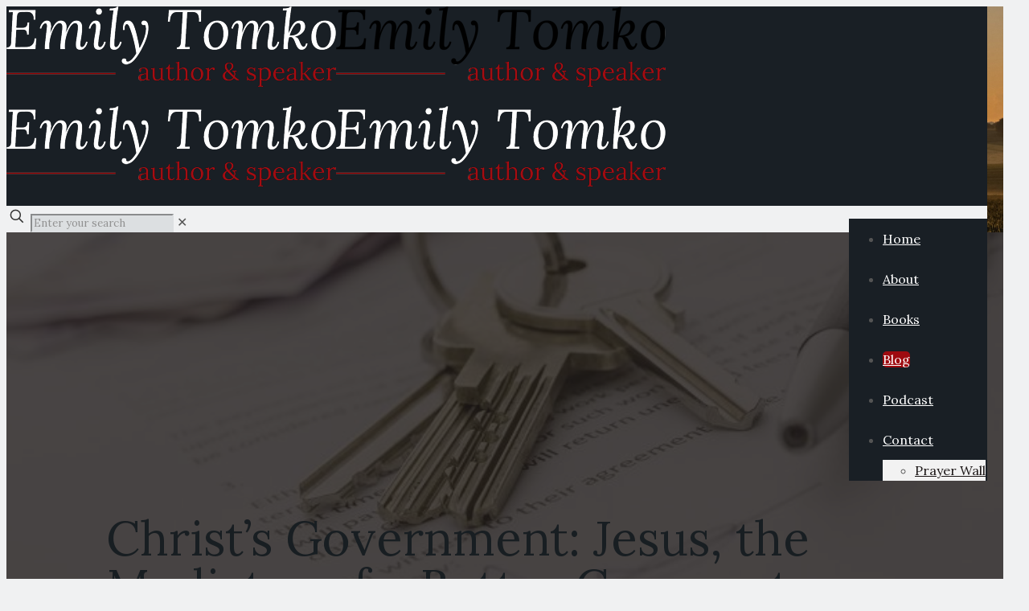

--- FILE ---
content_type: text/html; charset=UTF-8
request_url: https://emilytomko.com/jesus-the-mediator-of-a-better-covenant/
body_size: 28989
content:
<!DOCTYPE html>
<html lang="en-US" class="no-js" itemscope itemtype="https://schema.org/Article">

<head>

<meta charset="UTF-8" />
<meta name='robots' content='index, follow, max-image-preview:large, max-snippet:-1, max-video-preview:-1' />
	<style>img:is([sizes="auto" i], [sizes^="auto," i]) { contain-intrinsic-size: 3000px 1500px }</style>
	<meta name="format-detection" content="telephone=no">
<meta name="viewport" content="width=device-width, initial-scale=1, maximum-scale=1" />
<link rel="shortcut icon" href="https://emilytomko.com/wp-content/uploads/2020/02/favicon.ico" type="image/x-icon" />
<link rel="apple-touch-icon" href="https://emilytomko.com/wp-content/uploads/2020/02/apple-touch-icon.png" />

	<!-- This site is optimized with the Yoast SEO plugin v26.7 - https://yoast.com/wordpress/plugins/seo/ -->
	<title>Christ&#039;s Government: Jesus, the Mediator of a Better Covenant - Emily Tomko</title>
	<link rel="canonical" href="https://emilytomko.com/jesus-the-mediator-of-a-better-covenant/" />
	<meta property="og:locale" content="en_US" />
	<meta property="og:type" content="article" />
	<meta property="og:title" content="Christ&#039;s Government: Jesus, the Mediator of a Better Covenant - Emily Tomko" />
	<meta property="og:description" content="In my last post, we examined the nature of covenant. The Hebrew word used for covenant is beriyth and means “alliance,” “constitution,” or “pledge.” It goes deeper, however, than our […]" />
	<meta property="og:url" content="https://emilytomko.com/jesus-the-mediator-of-a-better-covenant/" />
	<meta property="og:site_name" content="Emily Tomko" />
	<meta property="article:published_time" content="2015-08-11T09:37:55+00:00" />
	<meta property="article:modified_time" content="2015-10-03T22:01:10+00:00" />
	<meta property="og:image" content="https://emilytomko.com/wp-content/uploads/2015/08/Covenant.jpg" />
	<meta property="og:image:width" content="745" />
	<meta property="og:image:height" content="494" />
	<meta property="og:image:type" content="image/jpeg" />
	<meta name="author" content="Emily Tomko" />
	<meta name="twitter:card" content="summary_large_image" />
	<meta name="twitter:label1" content="Written by" />
	<meta name="twitter:data1" content="Emily Tomko" />
	<meta name="twitter:label2" content="Est. reading time" />
	<meta name="twitter:data2" content="4 minutes" />
	<script type="application/ld+json" class="yoast-schema-graph">{"@context":"https://schema.org","@graph":[{"@type":"Article","@id":"https://emilytomko.com/jesus-the-mediator-of-a-better-covenant/#article","isPartOf":{"@id":"https://emilytomko.com/jesus-the-mediator-of-a-better-covenant/"},"author":{"name":"Emily Tomko","@id":"https://emilytomko.com/#/schema/person/44a99597ff31c131741e33adb02bed6d"},"headline":"Christ&#8217;s Government: Jesus, the Mediator of a Better Covenant","datePublished":"2015-08-11T09:37:55+00:00","dateModified":"2015-10-03T22:01:10+00:00","mainEntityOfPage":{"@id":"https://emilytomko.com/jesus-the-mediator-of-a-better-covenant/"},"wordCount":811,"commentCount":2,"publisher":{"@id":"https://emilytomko.com/#/schema/person/44a99597ff31c131741e33adb02bed6d"},"image":{"@id":"https://emilytomko.com/jesus-the-mediator-of-a-better-covenant/#primaryimage"},"thumbnailUrl":"https://emilytomko.com/wp-content/uploads/2015/08/Covenant.jpg","keywords":["2 Corinthians 3","abraham","Abrahamic covenant","covenant","covenant name change","faith comes by hearing","faith-filled prayer","Hebrews 11:6","Hebrews 7:22","Hebrews 8:6","Holy Spirit and prayer","Holy Spirit power in prayer","holy spirit prayer","intercessory prayer","keys to the kingdom","national prayer","national repentance","natural and supernatural","Pentecost","persecution in America","persistent prayer","pray for the nation","prayer for the nation","Shaping History Through Prayer and Fasting","spiritual warfare","Supreme Court and marriage","the gospel of the kingdom","without faith it is impossible to please God"],"articleSection":["Spiritual Growth","Spiritual Warfare"],"inLanguage":"en-US","potentialAction":[{"@type":"CommentAction","name":"Comment","target":["https://emilytomko.com/jesus-the-mediator-of-a-better-covenant/#respond"]}]},{"@type":"WebPage","@id":"https://emilytomko.com/jesus-the-mediator-of-a-better-covenant/","url":"https://emilytomko.com/jesus-the-mediator-of-a-better-covenant/","name":"Christ's Government: Jesus, the Mediator of a Better Covenant - Emily Tomko","isPartOf":{"@id":"https://emilytomko.com/#website"},"primaryImageOfPage":{"@id":"https://emilytomko.com/jesus-the-mediator-of-a-better-covenant/#primaryimage"},"image":{"@id":"https://emilytomko.com/jesus-the-mediator-of-a-better-covenant/#primaryimage"},"thumbnailUrl":"https://emilytomko.com/wp-content/uploads/2015/08/Covenant.jpg","datePublished":"2015-08-11T09:37:55+00:00","dateModified":"2015-10-03T22:01:10+00:00","breadcrumb":{"@id":"https://emilytomko.com/jesus-the-mediator-of-a-better-covenant/#breadcrumb"},"inLanguage":"en-US","potentialAction":[{"@type":"ReadAction","target":["https://emilytomko.com/jesus-the-mediator-of-a-better-covenant/"]}]},{"@type":"ImageObject","inLanguage":"en-US","@id":"https://emilytomko.com/jesus-the-mediator-of-a-better-covenant/#primaryimage","url":"https://emilytomko.com/wp-content/uploads/2015/08/Covenant.jpg","contentUrl":"https://emilytomko.com/wp-content/uploads/2015/08/Covenant.jpg","width":745,"height":494,"caption":"Jesus offers us an even better covenant than the saints of old."},{"@type":"BreadcrumbList","@id":"https://emilytomko.com/jesus-the-mediator-of-a-better-covenant/#breadcrumb","itemListElement":[{"@type":"ListItem","position":1,"name":"Home","item":"https://emilytomko.com/"},{"@type":"ListItem","position":2,"name":"Christ&#8217;s Government: Jesus, the Mediator of a Better Covenant"}]},{"@type":"WebSite","@id":"https://emilytomko.com/#website","url":"https://emilytomko.com/","name":"Emily Tomko","description":"Author","publisher":{"@id":"https://emilytomko.com/#/schema/person/44a99597ff31c131741e33adb02bed6d"},"potentialAction":[{"@type":"SearchAction","target":{"@type":"EntryPoint","urlTemplate":"https://emilytomko.com/?s={search_term_string}"},"query-input":{"@type":"PropertyValueSpecification","valueRequired":true,"valueName":"search_term_string"}}],"inLanguage":"en-US"},{"@type":["Person","Organization"],"@id":"https://emilytomko.com/#/schema/person/44a99597ff31c131741e33adb02bed6d","name":"Emily Tomko","image":{"@type":"ImageObject","inLanguage":"en-US","@id":"https://emilytomko.com/#/schema/person/image/","url":"https://emilytomko.com/wp-content/uploads/2020/02/EmilyProfile-circle.png","contentUrl":"https://emilytomko.com/wp-content/uploads/2020/02/EmilyProfile-circle.png","width":200,"height":200,"caption":"Emily Tomko"},"logo":{"@id":"https://emilytomko.com/#/schema/person/image/"},"description":"Emily writes with fierce compassion and a deep desire to see people freed from the miry clay of this world and walking in the truth. Emily is available to minister at women’s retreats and youth functions, college fellowships, and business women meetings.","url":"https://emilytomko.com/about"}]}</script>
	<!-- / Yoast SEO plugin. -->


<link rel='dns-prefetch' href='//secure.gravatar.com' />
<link rel='dns-prefetch' href='//stats.wp.com' />
<link rel='dns-prefetch' href='//fonts.googleapis.com' />
<link rel='dns-prefetch' href='//v0.wordpress.com' />
<link rel='dns-prefetch' href='//jetpack.wordpress.com' />
<link rel='dns-prefetch' href='//s0.wp.com' />
<link rel='dns-prefetch' href='//public-api.wordpress.com' />
<link rel='dns-prefetch' href='//0.gravatar.com' />
<link rel='dns-prefetch' href='//1.gravatar.com' />
<link rel='dns-prefetch' href='//2.gravatar.com' />
<link rel='preconnect' href='//c0.wp.com' />
<link rel="alternate" type="application/rss+xml" title="Emily Tomko &raquo; Feed" href="https://emilytomko.com/feed/" />
<link rel="alternate" type="application/rss+xml" title="Emily Tomko &raquo; Comments Feed" href="https://emilytomko.com/comments/feed/" />
<link rel="alternate" type="application/rss+xml" title="Emily Tomko &raquo; Christ&#8217;s Government: Jesus, the Mediator of a Better Covenant Comments Feed" href="https://emilytomko.com/jesus-the-mediator-of-a-better-covenant/feed/" />
<script type="text/javascript">
/* <![CDATA[ */
window._wpemojiSettings = {"baseUrl":"https:\/\/s.w.org\/images\/core\/emoji\/16.0.1\/72x72\/","ext":".png","svgUrl":"https:\/\/s.w.org\/images\/core\/emoji\/16.0.1\/svg\/","svgExt":".svg","source":{"concatemoji":"https:\/\/emilytomko.com\/wp-includes\/js\/wp-emoji-release.min.js?ver=783e674f2564def67c62b8f7f2a50639"}};
/*! This file is auto-generated */
!function(s,n){var o,i,e;function c(e){try{var t={supportTests:e,timestamp:(new Date).valueOf()};sessionStorage.setItem(o,JSON.stringify(t))}catch(e){}}function p(e,t,n){e.clearRect(0,0,e.canvas.width,e.canvas.height),e.fillText(t,0,0);var t=new Uint32Array(e.getImageData(0,0,e.canvas.width,e.canvas.height).data),a=(e.clearRect(0,0,e.canvas.width,e.canvas.height),e.fillText(n,0,0),new Uint32Array(e.getImageData(0,0,e.canvas.width,e.canvas.height).data));return t.every(function(e,t){return e===a[t]})}function u(e,t){e.clearRect(0,0,e.canvas.width,e.canvas.height),e.fillText(t,0,0);for(var n=e.getImageData(16,16,1,1),a=0;a<n.data.length;a++)if(0!==n.data[a])return!1;return!0}function f(e,t,n,a){switch(t){case"flag":return n(e,"\ud83c\udff3\ufe0f\u200d\u26a7\ufe0f","\ud83c\udff3\ufe0f\u200b\u26a7\ufe0f")?!1:!n(e,"\ud83c\udde8\ud83c\uddf6","\ud83c\udde8\u200b\ud83c\uddf6")&&!n(e,"\ud83c\udff4\udb40\udc67\udb40\udc62\udb40\udc65\udb40\udc6e\udb40\udc67\udb40\udc7f","\ud83c\udff4\u200b\udb40\udc67\u200b\udb40\udc62\u200b\udb40\udc65\u200b\udb40\udc6e\u200b\udb40\udc67\u200b\udb40\udc7f");case"emoji":return!a(e,"\ud83e\udedf")}return!1}function g(e,t,n,a){var r="undefined"!=typeof WorkerGlobalScope&&self instanceof WorkerGlobalScope?new OffscreenCanvas(300,150):s.createElement("canvas"),o=r.getContext("2d",{willReadFrequently:!0}),i=(o.textBaseline="top",o.font="600 32px Arial",{});return e.forEach(function(e){i[e]=t(o,e,n,a)}),i}function t(e){var t=s.createElement("script");t.src=e,t.defer=!0,s.head.appendChild(t)}"undefined"!=typeof Promise&&(o="wpEmojiSettingsSupports",i=["flag","emoji"],n.supports={everything:!0,everythingExceptFlag:!0},e=new Promise(function(e){s.addEventListener("DOMContentLoaded",e,{once:!0})}),new Promise(function(t){var n=function(){try{var e=JSON.parse(sessionStorage.getItem(o));if("object"==typeof e&&"number"==typeof e.timestamp&&(new Date).valueOf()<e.timestamp+604800&&"object"==typeof e.supportTests)return e.supportTests}catch(e){}return null}();if(!n){if("undefined"!=typeof Worker&&"undefined"!=typeof OffscreenCanvas&&"undefined"!=typeof URL&&URL.createObjectURL&&"undefined"!=typeof Blob)try{var e="postMessage("+g.toString()+"("+[JSON.stringify(i),f.toString(),p.toString(),u.toString()].join(",")+"));",a=new Blob([e],{type:"text/javascript"}),r=new Worker(URL.createObjectURL(a),{name:"wpTestEmojiSupports"});return void(r.onmessage=function(e){c(n=e.data),r.terminate(),t(n)})}catch(e){}c(n=g(i,f,p,u))}t(n)}).then(function(e){for(var t in e)n.supports[t]=e[t],n.supports.everything=n.supports.everything&&n.supports[t],"flag"!==t&&(n.supports.everythingExceptFlag=n.supports.everythingExceptFlag&&n.supports[t]);n.supports.everythingExceptFlag=n.supports.everythingExceptFlag&&!n.supports.flag,n.DOMReady=!1,n.readyCallback=function(){n.DOMReady=!0}}).then(function(){return e}).then(function(){var e;n.supports.everything||(n.readyCallback(),(e=n.source||{}).concatemoji?t(e.concatemoji):e.wpemoji&&e.twemoji&&(t(e.twemoji),t(e.wpemoji)))}))}((window,document),window._wpemojiSettings);
/* ]]> */
</script>
<style id='wp-emoji-styles-inline-css' type='text/css'>

	img.wp-smiley, img.emoji {
		display: inline !important;
		border: none !important;
		box-shadow: none !important;
		height: 1em !important;
		width: 1em !important;
		margin: 0 0.07em !important;
		vertical-align: -0.1em !important;
		background: none !important;
		padding: 0 !important;
	}
</style>
<link rel='stylesheet' id='wp-block-library-css' href='https://c0.wp.com/c/6.8.3/wp-includes/css/dist/block-library/style.min.css' type='text/css' media='all' />
<style id='classic-theme-styles-inline-css' type='text/css'>
/*! This file is auto-generated */
.wp-block-button__link{color:#fff;background-color:#32373c;border-radius:9999px;box-shadow:none;text-decoration:none;padding:calc(.667em + 2px) calc(1.333em + 2px);font-size:1.125em}.wp-block-file__button{background:#32373c;color:#fff;text-decoration:none}
</style>
<link rel='stylesheet' id='mediaelement-css' href='https://c0.wp.com/c/6.8.3/wp-includes/js/mediaelement/mediaelementplayer-legacy.min.css' type='text/css' media='all' />
<link rel='stylesheet' id='wp-mediaelement-css' href='https://c0.wp.com/c/6.8.3/wp-includes/js/mediaelement/wp-mediaelement.min.css' type='text/css' media='all' />
<style id='jetpack-sharing-buttons-style-inline-css' type='text/css'>
.jetpack-sharing-buttons__services-list{display:flex;flex-direction:row;flex-wrap:wrap;gap:0;list-style-type:none;margin:5px;padding:0}.jetpack-sharing-buttons__services-list.has-small-icon-size{font-size:12px}.jetpack-sharing-buttons__services-list.has-normal-icon-size{font-size:16px}.jetpack-sharing-buttons__services-list.has-large-icon-size{font-size:24px}.jetpack-sharing-buttons__services-list.has-huge-icon-size{font-size:36px}@media print{.jetpack-sharing-buttons__services-list{display:none!important}}.editor-styles-wrapper .wp-block-jetpack-sharing-buttons{gap:0;padding-inline-start:0}ul.jetpack-sharing-buttons__services-list.has-background{padding:1.25em 2.375em}
</style>
<style id='global-styles-inline-css' type='text/css'>
:root{--wp--preset--aspect-ratio--square: 1;--wp--preset--aspect-ratio--4-3: 4/3;--wp--preset--aspect-ratio--3-4: 3/4;--wp--preset--aspect-ratio--3-2: 3/2;--wp--preset--aspect-ratio--2-3: 2/3;--wp--preset--aspect-ratio--16-9: 16/9;--wp--preset--aspect-ratio--9-16: 9/16;--wp--preset--color--black: #000000;--wp--preset--color--cyan-bluish-gray: #abb8c3;--wp--preset--color--white: #ffffff;--wp--preset--color--pale-pink: #f78da7;--wp--preset--color--vivid-red: #cf2e2e;--wp--preset--color--luminous-vivid-orange: #ff6900;--wp--preset--color--luminous-vivid-amber: #fcb900;--wp--preset--color--light-green-cyan: #7bdcb5;--wp--preset--color--vivid-green-cyan: #00d084;--wp--preset--color--pale-cyan-blue: #8ed1fc;--wp--preset--color--vivid-cyan-blue: #0693e3;--wp--preset--color--vivid-purple: #9b51e0;--wp--preset--gradient--vivid-cyan-blue-to-vivid-purple: linear-gradient(135deg,rgba(6,147,227,1) 0%,rgb(155,81,224) 100%);--wp--preset--gradient--light-green-cyan-to-vivid-green-cyan: linear-gradient(135deg,rgb(122,220,180) 0%,rgb(0,208,130) 100%);--wp--preset--gradient--luminous-vivid-amber-to-luminous-vivid-orange: linear-gradient(135deg,rgba(252,185,0,1) 0%,rgba(255,105,0,1) 100%);--wp--preset--gradient--luminous-vivid-orange-to-vivid-red: linear-gradient(135deg,rgba(255,105,0,1) 0%,rgb(207,46,46) 100%);--wp--preset--gradient--very-light-gray-to-cyan-bluish-gray: linear-gradient(135deg,rgb(238,238,238) 0%,rgb(169,184,195) 100%);--wp--preset--gradient--cool-to-warm-spectrum: linear-gradient(135deg,rgb(74,234,220) 0%,rgb(151,120,209) 20%,rgb(207,42,186) 40%,rgb(238,44,130) 60%,rgb(251,105,98) 80%,rgb(254,248,76) 100%);--wp--preset--gradient--blush-light-purple: linear-gradient(135deg,rgb(255,206,236) 0%,rgb(152,150,240) 100%);--wp--preset--gradient--blush-bordeaux: linear-gradient(135deg,rgb(254,205,165) 0%,rgb(254,45,45) 50%,rgb(107,0,62) 100%);--wp--preset--gradient--luminous-dusk: linear-gradient(135deg,rgb(255,203,112) 0%,rgb(199,81,192) 50%,rgb(65,88,208) 100%);--wp--preset--gradient--pale-ocean: linear-gradient(135deg,rgb(255,245,203) 0%,rgb(182,227,212) 50%,rgb(51,167,181) 100%);--wp--preset--gradient--electric-grass: linear-gradient(135deg,rgb(202,248,128) 0%,rgb(113,206,126) 100%);--wp--preset--gradient--midnight: linear-gradient(135deg,rgb(2,3,129) 0%,rgb(40,116,252) 100%);--wp--preset--font-size--small: 13px;--wp--preset--font-size--medium: 20px;--wp--preset--font-size--large: 36px;--wp--preset--font-size--x-large: 42px;--wp--preset--spacing--20: 0.44rem;--wp--preset--spacing--30: 0.67rem;--wp--preset--spacing--40: 1rem;--wp--preset--spacing--50: 1.5rem;--wp--preset--spacing--60: 2.25rem;--wp--preset--spacing--70: 3.38rem;--wp--preset--spacing--80: 5.06rem;--wp--preset--shadow--natural: 6px 6px 9px rgba(0, 0, 0, 0.2);--wp--preset--shadow--deep: 12px 12px 50px rgba(0, 0, 0, 0.4);--wp--preset--shadow--sharp: 6px 6px 0px rgba(0, 0, 0, 0.2);--wp--preset--shadow--outlined: 6px 6px 0px -3px rgba(255, 255, 255, 1), 6px 6px rgba(0, 0, 0, 1);--wp--preset--shadow--crisp: 6px 6px 0px rgba(0, 0, 0, 1);}:where(.is-layout-flex){gap: 0.5em;}:where(.is-layout-grid){gap: 0.5em;}body .is-layout-flex{display: flex;}.is-layout-flex{flex-wrap: wrap;align-items: center;}.is-layout-flex > :is(*, div){margin: 0;}body .is-layout-grid{display: grid;}.is-layout-grid > :is(*, div){margin: 0;}:where(.wp-block-columns.is-layout-flex){gap: 2em;}:where(.wp-block-columns.is-layout-grid){gap: 2em;}:where(.wp-block-post-template.is-layout-flex){gap: 1.25em;}:where(.wp-block-post-template.is-layout-grid){gap: 1.25em;}.has-black-color{color: var(--wp--preset--color--black) !important;}.has-cyan-bluish-gray-color{color: var(--wp--preset--color--cyan-bluish-gray) !important;}.has-white-color{color: var(--wp--preset--color--white) !important;}.has-pale-pink-color{color: var(--wp--preset--color--pale-pink) !important;}.has-vivid-red-color{color: var(--wp--preset--color--vivid-red) !important;}.has-luminous-vivid-orange-color{color: var(--wp--preset--color--luminous-vivid-orange) !important;}.has-luminous-vivid-amber-color{color: var(--wp--preset--color--luminous-vivid-amber) !important;}.has-light-green-cyan-color{color: var(--wp--preset--color--light-green-cyan) !important;}.has-vivid-green-cyan-color{color: var(--wp--preset--color--vivid-green-cyan) !important;}.has-pale-cyan-blue-color{color: var(--wp--preset--color--pale-cyan-blue) !important;}.has-vivid-cyan-blue-color{color: var(--wp--preset--color--vivid-cyan-blue) !important;}.has-vivid-purple-color{color: var(--wp--preset--color--vivid-purple) !important;}.has-black-background-color{background-color: var(--wp--preset--color--black) !important;}.has-cyan-bluish-gray-background-color{background-color: var(--wp--preset--color--cyan-bluish-gray) !important;}.has-white-background-color{background-color: var(--wp--preset--color--white) !important;}.has-pale-pink-background-color{background-color: var(--wp--preset--color--pale-pink) !important;}.has-vivid-red-background-color{background-color: var(--wp--preset--color--vivid-red) !important;}.has-luminous-vivid-orange-background-color{background-color: var(--wp--preset--color--luminous-vivid-orange) !important;}.has-luminous-vivid-amber-background-color{background-color: var(--wp--preset--color--luminous-vivid-amber) !important;}.has-light-green-cyan-background-color{background-color: var(--wp--preset--color--light-green-cyan) !important;}.has-vivid-green-cyan-background-color{background-color: var(--wp--preset--color--vivid-green-cyan) !important;}.has-pale-cyan-blue-background-color{background-color: var(--wp--preset--color--pale-cyan-blue) !important;}.has-vivid-cyan-blue-background-color{background-color: var(--wp--preset--color--vivid-cyan-blue) !important;}.has-vivid-purple-background-color{background-color: var(--wp--preset--color--vivid-purple) !important;}.has-black-border-color{border-color: var(--wp--preset--color--black) !important;}.has-cyan-bluish-gray-border-color{border-color: var(--wp--preset--color--cyan-bluish-gray) !important;}.has-white-border-color{border-color: var(--wp--preset--color--white) !important;}.has-pale-pink-border-color{border-color: var(--wp--preset--color--pale-pink) !important;}.has-vivid-red-border-color{border-color: var(--wp--preset--color--vivid-red) !important;}.has-luminous-vivid-orange-border-color{border-color: var(--wp--preset--color--luminous-vivid-orange) !important;}.has-luminous-vivid-amber-border-color{border-color: var(--wp--preset--color--luminous-vivid-amber) !important;}.has-light-green-cyan-border-color{border-color: var(--wp--preset--color--light-green-cyan) !important;}.has-vivid-green-cyan-border-color{border-color: var(--wp--preset--color--vivid-green-cyan) !important;}.has-pale-cyan-blue-border-color{border-color: var(--wp--preset--color--pale-cyan-blue) !important;}.has-vivid-cyan-blue-border-color{border-color: var(--wp--preset--color--vivid-cyan-blue) !important;}.has-vivid-purple-border-color{border-color: var(--wp--preset--color--vivid-purple) !important;}.has-vivid-cyan-blue-to-vivid-purple-gradient-background{background: var(--wp--preset--gradient--vivid-cyan-blue-to-vivid-purple) !important;}.has-light-green-cyan-to-vivid-green-cyan-gradient-background{background: var(--wp--preset--gradient--light-green-cyan-to-vivid-green-cyan) !important;}.has-luminous-vivid-amber-to-luminous-vivid-orange-gradient-background{background: var(--wp--preset--gradient--luminous-vivid-amber-to-luminous-vivid-orange) !important;}.has-luminous-vivid-orange-to-vivid-red-gradient-background{background: var(--wp--preset--gradient--luminous-vivid-orange-to-vivid-red) !important;}.has-very-light-gray-to-cyan-bluish-gray-gradient-background{background: var(--wp--preset--gradient--very-light-gray-to-cyan-bluish-gray) !important;}.has-cool-to-warm-spectrum-gradient-background{background: var(--wp--preset--gradient--cool-to-warm-spectrum) !important;}.has-blush-light-purple-gradient-background{background: var(--wp--preset--gradient--blush-light-purple) !important;}.has-blush-bordeaux-gradient-background{background: var(--wp--preset--gradient--blush-bordeaux) !important;}.has-luminous-dusk-gradient-background{background: var(--wp--preset--gradient--luminous-dusk) !important;}.has-pale-ocean-gradient-background{background: var(--wp--preset--gradient--pale-ocean) !important;}.has-electric-grass-gradient-background{background: var(--wp--preset--gradient--electric-grass) !important;}.has-midnight-gradient-background{background: var(--wp--preset--gradient--midnight) !important;}.has-small-font-size{font-size: var(--wp--preset--font-size--small) !important;}.has-medium-font-size{font-size: var(--wp--preset--font-size--medium) !important;}.has-large-font-size{font-size: var(--wp--preset--font-size--large) !important;}.has-x-large-font-size{font-size: var(--wp--preset--font-size--x-large) !important;}
:where(.wp-block-post-template.is-layout-flex){gap: 1.25em;}:where(.wp-block-post-template.is-layout-grid){gap: 1.25em;}
:where(.wp-block-columns.is-layout-flex){gap: 2em;}:where(.wp-block-columns.is-layout-grid){gap: 2em;}
:root :where(.wp-block-pullquote){font-size: 1.5em;line-height: 1.6;}
</style>
<link rel='stylesheet' id='mfn-be-css' href='https://emilytomko.com/wp-content/themes/betheme/css/be.css?ver=28.0.6' type='text/css' media='all' />
<link rel='stylesheet' id='mfn-animations-css' href='https://emilytomko.com/wp-content/themes/betheme/assets/animations/animations.min.css?ver=28.0.6' type='text/css' media='all' />
<link rel='stylesheet' id='mfn-font-awesome-css' href='https://emilytomko.com/wp-content/themes/betheme/fonts/fontawesome/fontawesome.css?ver=28.0.6' type='text/css' media='all' />
<link rel='stylesheet' id='mfn-jplayer-css' href='https://emilytomko.com/wp-content/themes/betheme/assets/jplayer/css/jplayer.blue.monday.min.css?ver=28.0.6' type='text/css' media='all' />
<link rel='stylesheet' id='mfn-responsive-css' href='https://emilytomko.com/wp-content/themes/betheme/css/responsive.css?ver=28.0.6' type='text/css' media='all' />
<link rel='stylesheet' id='mfn-fonts-css' href='https://fonts.googleapis.com/css?family=Lora%3A1%2C400%2C400italic%2C700%2C700italic&#038;display=swap&#038;ver=783e674f2564def67c62b8f7f2a50639' type='text/css' media='all' />
<link rel='stylesheet' id='jetpack-subscriptions-css' href='https://c0.wp.com/p/jetpack/15.4/_inc/build/subscriptions/subscriptions.min.css' type='text/css' media='all' />
<style id='mfn-dynamic-inline-css' type='text/css'>
body:not(.template-slider) #Header_wrapper{background-image:url(https://emilytomko.com/wp-content/uploads/2020/02/page-banner.jpg)}
html{background-color:#f0f1f2}#Wrapper,#Content,.mfn-popup .mfn-popup-content,.mfn-off-canvas-sidebar .mfn-off-canvas-content-wrapper,.mfn-cart-holder,.mfn-header-login,#Top_bar .search_wrapper,#Top_bar .top_bar_right .mfn-live-search-box,.column_livesearch .mfn-live-search-wrapper,.column_livesearch .mfn-live-search-box{background-color:#f0f1f2}.layout-boxed.mfn-bebuilder-header.mfn-ui #Wrapper .mfn-only-sample-content{background-color:#f0f1f2}body:not(.template-slider) #Header{min-height:0px}body.header-below:not(.template-slider) #Header{padding-top:0px}#Subheader{padding:200px 0 110px}#Footer .widgets_wrapper{padding:40px 0 30px}.elementor-page.elementor-default #Content .the_content .section_wrapper{max-width:100%}.elementor-page.elementor-default #Content .section.the_content{width:100%}.elementor-page.elementor-default #Content .section_wrapper .the_content_wrapper{margin-left:0;margin-right:0;width:100%}body,span.date_label,.timeline_items li h3 span,input[type="date"],input[type="text"],input[type="password"],input[type="tel"],input[type="email"],input[type="url"],textarea,select,.offer_li .title h3,.mfn-menu-item-megamenu{font-family:"Lora",-apple-system,BlinkMacSystemFont,"Segoe UI",Roboto,Oxygen-Sans,Ubuntu,Cantarell,"Helvetica Neue",sans-serif}.lead,.big{font-family:"Lora",-apple-system,BlinkMacSystemFont,"Segoe UI",Roboto,Oxygen-Sans,Ubuntu,Cantarell,"Helvetica Neue",sans-serif}#menu > ul > li > a,#overlay-menu ul li a{font-family:"Lora",-apple-system,BlinkMacSystemFont,"Segoe UI",Roboto,Oxygen-Sans,Ubuntu,Cantarell,"Helvetica Neue",sans-serif}#Subheader .title{font-family:"Lora",-apple-system,BlinkMacSystemFont,"Segoe UI",Roboto,Oxygen-Sans,Ubuntu,Cantarell,"Helvetica Neue",sans-serif}h1,h2,h3,h4,.text-logo #logo{font-family:"Lora",-apple-system,BlinkMacSystemFont,"Segoe UI",Roboto,Oxygen-Sans,Ubuntu,Cantarell,"Helvetica Neue",sans-serif}h5,h6{font-family:"Lora",-apple-system,BlinkMacSystemFont,"Segoe UI",Roboto,Oxygen-Sans,Ubuntu,Cantarell,"Helvetica Neue",sans-serif}blockquote{font-family:"Lora",-apple-system,BlinkMacSystemFont,"Segoe UI",Roboto,Oxygen-Sans,Ubuntu,Cantarell,"Helvetica Neue",sans-serif}.chart_box .chart .num,.counter .desc_wrapper .number-wrapper,.how_it_works .image .number,.pricing-box .plan-header .price,.quick_fact .number-wrapper,.woocommerce .product div.entry-summary .price{font-family:"Lora",-apple-system,BlinkMacSystemFont,"Segoe UI",Roboto,Oxygen-Sans,Ubuntu,Cantarell,"Helvetica Neue",sans-serif}body,.mfn-menu-item-megamenu{font-size:16px;line-height:26px;font-weight:400;letter-spacing:0px}.lead,.big{font-size:20px;line-height:30px;font-weight:400;letter-spacing:0px}#menu > ul > li > a,#overlay-menu ul li a{font-size:16px;font-weight:400;letter-spacing:0px}#overlay-menu ul li a{line-height:24px}#Subheader .title{font-size:60px;line-height:60px;font-weight:400;letter-spacing:0px}h1,.text-logo #logo{font-size:52px;line-height:60px;font-weight:400;letter-spacing:0px}h2{font-size:42px;line-height:50px;font-weight:400;letter-spacing:0px}h3,.woocommerce ul.products li.product h3,.woocommerce #customer_login h2{font-size:36px;line-height:44px;font-weight:400;letter-spacing:0px}h4,.woocommerce .woocommerce-order-details__title,.woocommerce .wc-bacs-bank-details-heading,.woocommerce .woocommerce-customer-details h2{font-size:28px;line-height:34px;font-weight:400;letter-spacing:0px}h5{font-size:22px;line-height:30px;font-weight:700;letter-spacing:0px}h6{font-size:18px;line-height:24px;font-weight:400;letter-spacing:0px}#Intro .intro-title{font-size:60px;line-height:60px;font-weight:400;letter-spacing:0px}@media only screen and (min-width:768px) and (max-width:959px){body,.mfn-menu-item-megamenu{font-size:14px;line-height:22px;font-weight:400;letter-spacing:0px}.lead,.big{font-size:17px;line-height:26px;font-weight:400;letter-spacing:0px}#menu > ul > li > a,#overlay-menu ul li a{font-size:14px;font-weight:400;letter-spacing:0px}#overlay-menu ul li a{line-height:21px}#Subheader .title{font-size:51px;line-height:51px;font-weight:400;letter-spacing:0px}h1,.text-logo #logo{font-size:44px;line-height:51px;font-weight:400;letter-spacing:0px}h2{font-size:36px;line-height:43px;font-weight:400;letter-spacing:0px}h3,.woocommerce ul.products li.product h3,.woocommerce #customer_login h2{font-size:31px;line-height:37px;font-weight:400;letter-spacing:0px}h4,.woocommerce .woocommerce-order-details__title,.woocommerce .wc-bacs-bank-details-heading,.woocommerce .woocommerce-customer-details h2{font-size:24px;line-height:29px;font-weight:400;letter-spacing:0px}h5{font-size:19px;line-height:26px;font-weight:700;letter-spacing:0px}h6{font-size:15px;line-height:20px;font-weight:400;letter-spacing:0px}#Intro .intro-title{font-size:51px;line-height:51px;font-weight:400;letter-spacing:0px}blockquote{font-size:15px}.chart_box .chart .num{font-size:45px;line-height:45px}.counter .desc_wrapper .number-wrapper{font-size:45px;line-height:45px}.counter .desc_wrapper .title{font-size:14px;line-height:18px}.faq .question .title{font-size:14px}.fancy_heading .title{font-size:38px;line-height:38px}.offer .offer_li .desc_wrapper .title h3{font-size:32px;line-height:32px}.offer_thumb_ul li.offer_thumb_li .desc_wrapper .title h3{font-size:32px;line-height:32px}.pricing-box .plan-header h2{font-size:27px;line-height:27px}.pricing-box .plan-header .price > span{font-size:40px;line-height:40px}.pricing-box .plan-header .price sup.currency{font-size:18px;line-height:18px}.pricing-box .plan-header .price sup.period{font-size:14px;line-height:14px}.quick_fact .number-wrapper{font-size:80px;line-height:80px}.trailer_box .desc h2{font-size:27px;line-height:27px}.widget > h3{font-size:17px;line-height:20px}}@media only screen and (min-width:480px) and (max-width:767px){body,.mfn-menu-item-megamenu{font-size:13px;line-height:20px;font-weight:400;letter-spacing:0px}.lead,.big{font-size:15px;line-height:23px;font-weight:400;letter-spacing:0px}#menu > ul > li > a,#overlay-menu ul li a{font-size:13px;font-weight:400;letter-spacing:0px}#overlay-menu ul li a{line-height:19.5px}#Subheader .title{font-size:45px;line-height:45px;font-weight:400;letter-spacing:0px}h1,.text-logo #logo{font-size:39px;line-height:45px;font-weight:400;letter-spacing:0px}h2{font-size:32px;line-height:38px;font-weight:400;letter-spacing:0px}h3,.woocommerce ul.products li.product h3,.woocommerce #customer_login h2{font-size:27px;line-height:33px;font-weight:400;letter-spacing:0px}h4,.woocommerce .woocommerce-order-details__title,.woocommerce .wc-bacs-bank-details-heading,.woocommerce .woocommerce-customer-details h2{font-size:21px;line-height:26px;font-weight:400;letter-spacing:0px}h5{font-size:17px;line-height:23px;font-weight:700;letter-spacing:0px}h6{font-size:14px;line-height:19px;font-weight:400;letter-spacing:0px}#Intro .intro-title{font-size:45px;line-height:45px;font-weight:400;letter-spacing:0px}blockquote{font-size:14px}.chart_box .chart .num{font-size:40px;line-height:40px}.counter .desc_wrapper .number-wrapper{font-size:40px;line-height:40px}.counter .desc_wrapper .title{font-size:13px;line-height:16px}.faq .question .title{font-size:13px}.fancy_heading .title{font-size:34px;line-height:34px}.offer .offer_li .desc_wrapper .title h3{font-size:28px;line-height:28px}.offer_thumb_ul li.offer_thumb_li .desc_wrapper .title h3{font-size:28px;line-height:28px}.pricing-box .plan-header h2{font-size:24px;line-height:24px}.pricing-box .plan-header .price > span{font-size:34px;line-height:34px}.pricing-box .plan-header .price sup.currency{font-size:16px;line-height:16px}.pricing-box .plan-header .price sup.period{font-size:13px;line-height:13px}.quick_fact .number-wrapper{font-size:70px;line-height:70px}.trailer_box .desc h2{font-size:24px;line-height:24px}.widget > h3{font-size:16px;line-height:19px}}@media only screen and (max-width:479px){body,.mfn-menu-item-megamenu{font-size:13px;line-height:19px;font-weight:400;letter-spacing:0px}.lead,.big{font-size:13px;line-height:19px;font-weight:400;letter-spacing:0px}#menu > ul > li > a,#overlay-menu ul li a{font-size:13px;font-weight:400;letter-spacing:0px}#overlay-menu ul li a{line-height:19.5px}#Subheader .title{font-size:36px;line-height:36px;font-weight:400;letter-spacing:0px}h1,.text-logo #logo{font-size:31px;line-height:36px;font-weight:400;letter-spacing:0px}h2{font-size:25px;line-height:30px;font-weight:400;letter-spacing:0px}h3,.woocommerce ul.products li.product h3,.woocommerce #customer_login h2{font-size:22px;line-height:26px;font-weight:400;letter-spacing:0px}h4,.woocommerce .woocommerce-order-details__title,.woocommerce .wc-bacs-bank-details-heading,.woocommerce .woocommerce-customer-details h2{font-size:17px;line-height:20px;font-weight:400;letter-spacing:0px}h5{font-size:13px;line-height:19px;font-weight:700;letter-spacing:0px}h6{font-size:13px;line-height:19px;font-weight:400;letter-spacing:0px}#Intro .intro-title{font-size:36px;line-height:36px;font-weight:400;letter-spacing:0px}blockquote{font-size:13px}.chart_box .chart .num{font-size:35px;line-height:35px}.counter .desc_wrapper .number-wrapper{font-size:35px;line-height:35px}.counter .desc_wrapper .title{font-size:13px;line-height:26px}.faq .question .title{font-size:13px}.fancy_heading .title{font-size:30px;line-height:30px}.offer .offer_li .desc_wrapper .title h3{font-size:26px;line-height:26px}.offer_thumb_ul li.offer_thumb_li .desc_wrapper .title h3{font-size:26px;line-height:26px}.pricing-box .plan-header h2{font-size:21px;line-height:21px}.pricing-box .plan-header .price > span{font-size:32px;line-height:32px}.pricing-box .plan-header .price sup.currency{font-size:14px;line-height:14px}.pricing-box .plan-header .price sup.period{font-size:13px;line-height:13px}.quick_fact .number-wrapper{font-size:60px;line-height:60px}.trailer_box .desc h2{font-size:21px;line-height:21px}.widget > h3{font-size:15px;line-height:18px}}.with_aside .sidebar.columns{width:23%}.with_aside .sections_group{width:77%}.aside_both .sidebar.columns{width:18%}.aside_both .sidebar.sidebar-1{margin-left:-82%}.aside_both .sections_group{width:64%;margin-left:18%}@media only screen and (min-width:1240px){#Wrapper,.with_aside .content_wrapper{max-width:1240px}body.layout-boxed.mfn-header-scrolled .mfn-header-tmpl.mfn-sticky-layout-width{max-width:1240px;left:0;right:0;margin-left:auto;margin-right:auto}body.layout-boxed:not(.mfn-header-scrolled) .mfn-header-tmpl.mfn-header-layout-width,body.layout-boxed .mfn-header-tmpl.mfn-header-layout-width:not(.mfn-hasSticky){max-width:1240px;left:0;right:0;margin-left:auto;margin-right:auto}body.layout-boxed.mfn-bebuilder-header.mfn-ui .mfn-only-sample-content{max-width:1240px;margin-left:auto;margin-right:auto}.section_wrapper,.container{max-width:1220px}.layout-boxed.header-boxed #Top_bar.is-sticky{max-width:1240px}}@media only screen and (max-width:767px){#Wrapper{max-width:calc(100% - 67px)}.content_wrapper .section_wrapper,.container,.four.columns .widget-area{max-width:770px !important;padding-left:33px;padding-right:33px}}body{--mfn-button-font-family:inherit;--mfn-button-font-size:16px;--mfn-button-font-weight:400;--mfn-button-font-style:inherit;--mfn-button-letter-spacing:0px;--mfn-button-padding:16px 20px 16px 20px;--mfn-button-border-width:0px;--mfn-button-border-radius:5px;--mfn-button-gap:10px;--mfn-button-transition:0.2s;--mfn-button-color:#ffffff;--mfn-button-color-hover:#ffffff;--mfn-button-bg:#9e0b10;--mfn-button-bg-hover:#910003;--mfn-button-border-color:transparent;--mfn-button-border-color-hover:transparent;--mfn-button-icon-color:#ffffff;--mfn-button-icon-color-hover:#ffffff;--mfn-button-box-shadow:unset;--mfn-button-theme-color:#ffffff;--mfn-button-theme-color-hover:#ffffff;--mfn-button-theme-bg:#9e0b10;--mfn-button-theme-bg-hover:#910003;--mfn-button-theme-border-color:transparent;--mfn-button-theme-border-color-hover:transparent;--mfn-button-theme-icon-color:#ffffff;--mfn-button-theme-icon-color-hover:#ffffff;--mfn-button-theme-box-shadow:unset;--mfn-button-shop-color:#ffffff;--mfn-button-shop-color-hover:#ffffff;--mfn-button-shop-bg:#9e0b10;--mfn-button-shop-bg-hover:#910003;--mfn-button-shop-border-color:transparent;--mfn-button-shop-border-color-hover:transparent;--mfn-button-shop-icon-color:#626262;--mfn-button-shop-icon-color-hover:#626262;--mfn-button-shop-box-shadow:unset;--mfn-button-action-color:#747474;--mfn-button-action-color-hover:#747474;--mfn-button-action-bg:#f7f7f7;--mfn-button-action-bg-hover:#eaeaea;--mfn-button-action-border-color:transparent;--mfn-button-action-border-color-hover:transparent;--mfn-button-action-icon-color:#747474;--mfn-button-action-icon-color-hover:#747474;--mfn-button-action-box-shadow:unset}@media only screen and (max-width:959px){body{}}@media only screen and (max-width:768px){body{}}.mfn-cookies{--mfn-gdpr2-container-text-color:#626262;--mfn-gdpr2-container-strong-color:#07070a;--mfn-gdpr2-container-bg:#ffffff;--mfn-gdpr2-container-overlay:rgba(25,37,48,0.6);--mfn-gdpr2-details-box-bg:#fbfbfb;--mfn-gdpr2-details-switch-bg:#00032a;--mfn-gdpr2-details-switch-bg-active:#5acb65;--mfn-gdpr2-tabs-text-color:#07070a;--mfn-gdpr2-tabs-text-color-active:#0089f7;--mfn-gdpr2-tabs-border:rgba(8,8,14,0.1);--mfn-gdpr2-buttons-box-bg:#fbfbfb}#Top_bar #logo,.header-fixed #Top_bar #logo,.header-plain #Top_bar #logo,.header-transparent #Top_bar #logo{height:60px;line-height:60px;padding:15px 0}.logo-overflow #Top_bar:not(.is-sticky) .logo{height:90px}#Top_bar .menu > li > a{padding:15px 0}.menu-highlight:not(.header-creative) #Top_bar .menu > li > a{margin:20px 0}.header-plain:not(.menu-highlight) #Top_bar .menu > li > a span:not(.description){line-height:90px}.header-fixed #Top_bar .menu > li > a{padding:30px 0}@media only screen and (max-width:767px){.mobile-header-mini #Top_bar #logo{height:50px!important;line-height:50px!important;margin:5px 0}}#Top_bar #logo img.svg{width:100px}.image_frame,.wp-caption{border-width:0px}.alert{border-radius:0px}#Top_bar .top_bar_right .top-bar-right-input input{width:200px}.mfn-live-search-box .mfn-live-search-list{max-height:300px}#Side_slide{right:-250px;width:250px}#Side_slide.left{left:-250px}.blog-teaser li .desc-wrapper .desc{background-position-y:-1px}.mfn-free-delivery-info{--mfn-free-delivery-bar:#9e0b10;--mfn-free-delivery-bg:rgba(0,0,0,0.1);--mfn-free-delivery-achieved:#9e0b10}#back_to_top i{color:#65666C}@media only screen and ( max-width:767px ){#Subheader{padding:80px 0}}@media only screen and (min-width:1240px){body:not(.header-simple) #Top_bar #menu{display:block!important}.tr-menu #Top_bar #menu{background:none!important}#Top_bar .menu > li > ul.mfn-megamenu > li{float:left}#Top_bar .menu > li > ul.mfn-megamenu > li.mfn-megamenu-cols-1{width:100%}#Top_bar .menu > li > ul.mfn-megamenu > li.mfn-megamenu-cols-2{width:50%}#Top_bar .menu > li > ul.mfn-megamenu > li.mfn-megamenu-cols-3{width:33.33%}#Top_bar .menu > li > ul.mfn-megamenu > li.mfn-megamenu-cols-4{width:25%}#Top_bar .menu > li > ul.mfn-megamenu > li.mfn-megamenu-cols-5{width:20%}#Top_bar .menu > li > ul.mfn-megamenu > li.mfn-megamenu-cols-6{width:16.66%}#Top_bar .menu > li > ul.mfn-megamenu > li > ul{display:block!important;position:inherit;left:auto;top:auto;border-width:0 1px 0 0}#Top_bar .menu > li > ul.mfn-megamenu > li:last-child > ul{border:0}#Top_bar .menu > li > ul.mfn-megamenu > li > ul li{width:auto}#Top_bar .menu > li > ul.mfn-megamenu a.mfn-megamenu-title{text-transform:uppercase;font-weight:400;background:none}#Top_bar .menu > li > ul.mfn-megamenu a .menu-arrow{display:none}.menuo-right #Top_bar .menu > li > ul.mfn-megamenu{left:0;width:98%!important;margin:0 1%;padding:20px 0}.menuo-right #Top_bar .menu > li > ul.mfn-megamenu-bg{box-sizing:border-box}#Top_bar .menu > li > ul.mfn-megamenu-bg{padding:20px 166px 20px 20px;background-repeat:no-repeat;background-position:right bottom}.rtl #Top_bar .menu > li > ul.mfn-megamenu-bg{padding-left:166px;padding-right:20px;background-position:left bottom}#Top_bar .menu > li > ul.mfn-megamenu-bg > li{background:none}#Top_bar .menu > li > ul.mfn-megamenu-bg > li a{border:none}#Top_bar .menu > li > ul.mfn-megamenu-bg > li > ul{background:none!important;-webkit-box-shadow:0 0 0 0;-moz-box-shadow:0 0 0 0;box-shadow:0 0 0 0}.mm-vertical #Top_bar .container{position:relative}.mm-vertical #Top_bar .top_bar_left{position:static}.mm-vertical #Top_bar .menu > li ul{box-shadow:0 0 0 0 transparent!important;background-image:none}.mm-vertical #Top_bar .menu > li > ul.mfn-megamenu{padding:20px 0}.mm-vertical.header-plain #Top_bar .menu > li > ul.mfn-megamenu{width:100%!important;margin:0}.mm-vertical #Top_bar .menu > li > ul.mfn-megamenu > li{display:table-cell;float:none!important;width:10%;padding:0 15px;border-right:1px solid rgba(0,0,0,0.05)}.mm-vertical #Top_bar .menu > li > ul.mfn-megamenu > li:last-child{border-right-width:0}.mm-vertical #Top_bar .menu > li > ul.mfn-megamenu > li.hide-border{border-right-width:0}.mm-vertical #Top_bar .menu > li > ul.mfn-megamenu > li a{border-bottom-width:0;padding:9px 15px;line-height:120%}.mm-vertical #Top_bar .menu > li > ul.mfn-megamenu a.mfn-megamenu-title{font-weight:700}.rtl .mm-vertical #Top_bar .menu > li > ul.mfn-megamenu > li:first-child{border-right-width:0}.rtl .mm-vertical #Top_bar .menu > li > ul.mfn-megamenu > li:last-child{border-right-width:1px}body.header-shop #Top_bar #menu{display:flex!important;background-color:transparent}.header-shop #Top_bar.is-sticky .top_bar_row_second{display:none}.header-plain:not(.menuo-right) #Header .top_bar_left{width:auto!important}.header-stack.header-center #Top_bar #menu{display:inline-block!important}.header-simple #Top_bar #menu{display:none;height:auto;width:300px;bottom:auto;top:100%;right:1px;position:absolute;margin:0}.header-simple #Header a.responsive-menu-toggle{display:block;right:10px}.header-simple #Top_bar #menu > ul{width:100%;float:left}.header-simple #Top_bar #menu ul li{width:100%;padding-bottom:0;border-right:0;position:relative}.header-simple #Top_bar #menu ul li a{padding:0 20px;margin:0;display:block;height:auto;line-height:normal;border:none}.header-simple #Top_bar #menu ul li a:not(.menu-toggle):after{display:none}.header-simple #Top_bar #menu ul li a span{border:none;line-height:44px;display:inline;padding:0}.header-simple #Top_bar #menu ul li.submenu .menu-toggle{display:block;position:absolute;right:0;top:0;width:44px;height:44px;line-height:44px;font-size:30px;font-weight:300;text-align:center;cursor:pointer;color:#444;opacity:0.33;transform:unset}.header-simple #Top_bar #menu ul li.submenu .menu-toggle:after{content:"+";position:static}.header-simple #Top_bar #menu ul li.hover > .menu-toggle:after{content:"-"}.header-simple #Top_bar #menu ul li.hover a{border-bottom:0}.header-simple #Top_bar #menu ul.mfn-megamenu li .menu-toggle{display:none}.header-simple #Top_bar #menu ul li ul{position:relative!important;left:0!important;top:0;padding:0;margin:0!important;width:auto!important;background-image:none}.header-simple #Top_bar #menu ul li ul li{width:100%!important;display:block;padding:0}.header-simple #Top_bar #menu ul li ul li a{padding:0 20px 0 30px}.header-simple #Top_bar #menu ul li ul li a .menu-arrow{display:none}.header-simple #Top_bar #menu ul li ul li a span{padding:0}.header-simple #Top_bar #menu ul li ul li a span:after{display:none!important}.header-simple #Top_bar .menu > li > ul.mfn-megamenu a.mfn-megamenu-title{text-transform:uppercase;font-weight:400}.header-simple #Top_bar .menu > li > ul.mfn-megamenu > li > ul{display:block!important;position:inherit;left:auto;top:auto}.header-simple #Top_bar #menu ul li ul li ul{border-left:0!important;padding:0;top:0}.header-simple #Top_bar #menu ul li ul li ul li a{padding:0 20px 0 40px}.rtl.header-simple #Top_bar #menu{left:1px;right:auto}.rtl.header-simple #Top_bar a.responsive-menu-toggle{left:10px;right:auto}.rtl.header-simple #Top_bar #menu ul li.submenu .menu-toggle{left:0;right:auto}.rtl.header-simple #Top_bar #menu ul li ul{left:auto!important;right:0!important}.rtl.header-simple #Top_bar #menu ul li ul li a{padding:0 30px 0 20px}.rtl.header-simple #Top_bar #menu ul li ul li ul li a{padding:0 40px 0 20px}.menu-highlight #Top_bar .menu > li{margin:0 2px}.menu-highlight:not(.header-creative) #Top_bar .menu > li > a{padding:0;-webkit-border-radius:5px;border-radius:5px}.menu-highlight #Top_bar .menu > li > a:after{display:none}.menu-highlight #Top_bar .menu > li > a span:not(.description){line-height:50px}.menu-highlight #Top_bar .menu > li > a span.description{display:none}.menu-highlight.header-stack #Top_bar .menu > li > a{margin:10px 0!important}.menu-highlight.header-stack #Top_bar .menu > li > a span:not(.description){line-height:40px}.menu-highlight.header-simple #Top_bar #menu ul li,.menu-highlight.header-creative #Top_bar #menu ul li{margin:0}.menu-highlight.header-simple #Top_bar #menu ul li > a,.menu-highlight.header-creative #Top_bar #menu ul li > a{-webkit-border-radius:0;border-radius:0}.menu-highlight:not(.header-fixed):not(.header-simple) #Top_bar.is-sticky .menu > li > a{margin:10px 0!important;padding:5px 0!important}.menu-highlight:not(.header-fixed):not(.header-simple) #Top_bar.is-sticky .menu > li > a span{line-height:30px!important}.header-modern.menu-highlight.menuo-right .menu_wrapper{margin-right:20px}.menu-line-below #Top_bar .menu > li > a:not(.menu-toggle):after{top:auto;bottom:-4px}.menu-line-below #Top_bar.is-sticky .menu > li > a:not(.menu-toggle):after{top:auto;bottom:-4px}.menu-line-below-80 #Top_bar:not(.is-sticky) .menu > li > a:not(.menu-toggle):after{height:4px;left:10%;top:50%;margin-top:20px;width:80%}.menu-line-below-80-1 #Top_bar:not(.is-sticky) .menu > li > a:not(.menu-toggle):after{height:1px;left:10%;top:50%;margin-top:20px;width:80%}.menu-link-color #Top_bar .menu > li > a:not(.menu-toggle):after{display:none!important}.menu-arrow-top #Top_bar .menu > li > a:after{background:none repeat scroll 0 0 rgba(0,0,0,0)!important;border-color:#ccc transparent transparent;border-style:solid;border-width:7px 7px 0;display:block;height:0;left:50%;margin-left:-7px;top:0!important;width:0}.menu-arrow-top #Top_bar.is-sticky .menu > li > a:after{top:0!important}.menu-arrow-bottom #Top_bar .menu > li > a:after{background:none!important;border-color:transparent transparent #ccc;border-style:solid;border-width:0 7px 7px;display:block;height:0;left:50%;margin-left:-7px;top:auto;bottom:0;width:0}.menu-arrow-bottom #Top_bar.is-sticky .menu > li > a:after{top:auto;bottom:0}.menuo-no-borders #Top_bar .menu > li > a span{border-width:0!important}.menuo-no-borders #Header_creative #Top_bar .menu > li > a span{border-bottom-width:0}.menuo-no-borders.header-plain #Top_bar a#header_cart,.menuo-no-borders.header-plain #Top_bar a#search_button,.menuo-no-borders.header-plain #Top_bar .wpml-languages,.menuo-no-borders.header-plain #Top_bar a.action_button{border-width:0}.menuo-right #Top_bar .menu_wrapper{float:right}.menuo-right.header-stack:not(.header-center) #Top_bar .menu_wrapper{margin-right:150px}body.header-creative{padding-left:50px}body.header-creative.header-open{padding-left:250px}body.error404,body.under-construction,body.elementor-maintenance-mode,body.template-blank,body.under-construction.header-rtl.header-creative.header-open{padding-left:0!important;padding-right:0!important}.header-creative.footer-fixed #Footer,.header-creative.footer-sliding #Footer,.header-creative.footer-stick #Footer.is-sticky{box-sizing:border-box;padding-left:50px}.header-open.footer-fixed #Footer,.header-open.footer-sliding #Footer,.header-creative.footer-stick #Footer.is-sticky{padding-left:250px}.header-rtl.header-creative.footer-fixed #Footer,.header-rtl.header-creative.footer-sliding #Footer,.header-rtl.header-creative.footer-stick #Footer.is-sticky{padding-left:0;padding-right:50px}.header-rtl.header-open.footer-fixed #Footer,.header-rtl.header-open.footer-sliding #Footer,.header-rtl.header-creative.footer-stick #Footer.is-sticky{padding-right:250px}#Header_creative{background-color:#fff;position:fixed;width:250px;height:100%;left:-200px;top:0;z-index:9002;-webkit-box-shadow:2px 0 4px 2px rgba(0,0,0,.15);box-shadow:2px 0 4px 2px rgba(0,0,0,.15)}#Header_creative .container{width:100%}#Header_creative .creative-wrapper{opacity:0;margin-right:50px}#Header_creative a.creative-menu-toggle{display:block;width:34px;height:34px;line-height:34px;font-size:22px;text-align:center;position:absolute;top:10px;right:8px;border-radius:3px}.admin-bar #Header_creative a.creative-menu-toggle{top:42px}#Header_creative #Top_bar{position:static;width:100%}#Header_creative #Top_bar .top_bar_left{width:100%!important;float:none}#Header_creative #Top_bar .logo{float:none;text-align:center;margin:15px 0}#Header_creative #Top_bar #menu{background-color:transparent}#Header_creative #Top_bar .menu_wrapper{float:none;margin:0 0 30px}#Header_creative #Top_bar .menu > li{width:100%;float:none;position:relative}#Header_creative #Top_bar .menu > li > a{padding:0;text-align:center}#Header_creative #Top_bar .menu > li > a:after{display:none}#Header_creative #Top_bar .menu > li > a span{border-right:0;border-bottom-width:1px;line-height:38px}#Header_creative #Top_bar .menu li ul{left:100%;right:auto;top:0;box-shadow:2px 2px 2px 0 rgba(0,0,0,0.03);-webkit-box-shadow:2px 2px 2px 0 rgba(0,0,0,0.03)}#Header_creative #Top_bar .menu > li > ul.mfn-megamenu{margin:0;width:700px!important}#Header_creative #Top_bar .menu > li > ul.mfn-megamenu > li > ul{left:0}#Header_creative #Top_bar .menu li ul li a{padding-top:9px;padding-bottom:8px}#Header_creative #Top_bar .menu li ul li ul{top:0}#Header_creative #Top_bar .menu > li > a span.description{display:block;font-size:13px;line-height:28px!important;clear:both}.menuo-arrows #Top_bar .menu > li.submenu > a > span:after{content:unset!important}#Header_creative #Top_bar .top_bar_right{width:100%!important;float:left;height:auto;margin-bottom:35px;text-align:center;padding:0 20px;top:0;-webkit-box-sizing:border-box;-moz-box-sizing:border-box;box-sizing:border-box}#Header_creative #Top_bar .top_bar_right:before{content:none}#Header_creative #Top_bar .top_bar_right .top_bar_right_wrapper{flex-wrap:wrap;justify-content:center}#Header_creative #Top_bar .top_bar_right .top-bar-right-icon,#Header_creative #Top_bar .top_bar_right .wpml-languages,#Header_creative #Top_bar .top_bar_right .top-bar-right-button,#Header_creative #Top_bar .top_bar_right .top-bar-right-input{min-height:30px;margin:5px}#Header_creative #Top_bar .search_wrapper{left:100%;top:auto}#Header_creative #Top_bar .banner_wrapper{display:block;text-align:center}#Header_creative #Top_bar .banner_wrapper img{max-width:100%;height:auto;display:inline-block}#Header_creative #Action_bar{display:none;position:absolute;bottom:0;top:auto;clear:both;padding:0 20px;box-sizing:border-box}#Header_creative #Action_bar .contact_details{width:100%;text-align:center;margin-bottom:20px}#Header_creative #Action_bar .contact_details li{padding:0}#Header_creative #Action_bar .social{float:none;text-align:center;padding:5px 0 15px}#Header_creative #Action_bar .social li{margin-bottom:2px}#Header_creative #Action_bar .social-menu{float:none;text-align:center}#Header_creative #Action_bar .social-menu li{border-color:rgba(0,0,0,.1)}#Header_creative .social li a{color:rgba(0,0,0,.5)}#Header_creative .social li a:hover{color:#000}#Header_creative .creative-social{position:absolute;bottom:10px;right:0;width:50px}#Header_creative .creative-social li{display:block;float:none;width:100%;text-align:center;margin-bottom:5px}.header-creative .fixed-nav.fixed-nav-prev{margin-left:50px}.header-creative.header-open .fixed-nav.fixed-nav-prev{margin-left:250px}.menuo-last #Header_creative #Top_bar .menu li.last ul{top:auto;bottom:0}.header-open #Header_creative{left:0}.header-open #Header_creative .creative-wrapper{opacity:1;margin:0!important}.header-open #Header_creative .creative-menu-toggle,.header-open #Header_creative .creative-social{display:none}.header-open #Header_creative #Action_bar{display:block}body.header-rtl.header-creative{padding-left:0;padding-right:50px}.header-rtl #Header_creative{left:auto;right:-200px}.header-rtl #Header_creative .creative-wrapper{margin-left:50px;margin-right:0}.header-rtl #Header_creative a.creative-menu-toggle{left:8px;right:auto}.header-rtl #Header_creative .creative-social{left:0;right:auto}.header-rtl #Footer #back_to_top.sticky{right:125px}.header-rtl #popup_contact{right:70px}.header-rtl #Header_creative #Top_bar .menu li ul{left:auto;right:100%}.header-rtl #Header_creative #Top_bar .search_wrapper{left:auto;right:100%}.header-rtl .fixed-nav.fixed-nav-prev{margin-left:0!important}.header-rtl .fixed-nav.fixed-nav-next{margin-right:50px}body.header-rtl.header-creative.header-open{padding-left:0;padding-right:250px!important}.header-rtl.header-open #Header_creative{left:auto;right:0}.header-rtl.header-open #Footer #back_to_top.sticky{right:325px}.header-rtl.header-open #popup_contact{right:270px}.header-rtl.header-open .fixed-nav.fixed-nav-next{margin-right:250px}#Header_creative.active{left:-1px}.header-rtl #Header_creative.active{left:auto;right:-1px}#Header_creative.active .creative-wrapper{opacity:1;margin:0}.header-creative .vc_row[data-vc-full-width]{padding-left:50px}.header-creative.header-open .vc_row[data-vc-full-width]{padding-left:250px}.header-open .vc_parallax .vc_parallax-inner{left:auto;width:calc(100% - 250px)}.header-open.header-rtl .vc_parallax .vc_parallax-inner{left:0;right:auto}#Header_creative.scroll{height:100%;overflow-y:auto}#Header_creative.scroll:not(.dropdown) .menu li ul{display:none!important}#Header_creative.scroll #Action_bar{position:static}#Header_creative.dropdown{outline:none}#Header_creative.dropdown #Top_bar .menu_wrapper{float:left;width:100%}#Header_creative.dropdown #Top_bar #menu ul li{position:relative;float:left}#Header_creative.dropdown #Top_bar #menu ul li a:not(.menu-toggle):after{display:none}#Header_creative.dropdown #Top_bar #menu ul li a span{line-height:38px;padding:0}#Header_creative.dropdown #Top_bar #menu ul li.submenu .menu-toggle{display:block;position:absolute;right:0;top:0;width:38px;height:38px;line-height:38px;font-size:26px;font-weight:300;text-align:center;cursor:pointer;color:#444;opacity:0.33;z-index:203}#Header_creative.dropdown #Top_bar #menu ul li.submenu .menu-toggle:after{content:"+";position:static}#Header_creative.dropdown #Top_bar #menu ul li.hover > .menu-toggle:after{content:"-"}#Header_creative.dropdown #Top_bar #menu ul.sub-menu li:not(:last-of-type) a{border-bottom:0}#Header_creative.dropdown #Top_bar #menu ul.mfn-megamenu li .menu-toggle{display:none}#Header_creative.dropdown #Top_bar #menu ul li ul{position:relative!important;left:0!important;top:0;padding:0;margin-left:0!important;width:auto!important;background-image:none}#Header_creative.dropdown #Top_bar #menu ul li ul li{width:100%!important}#Header_creative.dropdown #Top_bar #menu ul li ul li a{padding:0 10px;text-align:center}#Header_creative.dropdown #Top_bar #menu ul li ul li a .menu-arrow{display:none}#Header_creative.dropdown #Top_bar #menu ul li ul li a span{padding:0}#Header_creative.dropdown #Top_bar #menu ul li ul li a span:after{display:none!important}#Header_creative.dropdown #Top_bar .menu > li > ul.mfn-megamenu a.mfn-megamenu-title{text-transform:uppercase;font-weight:400}#Header_creative.dropdown #Top_bar .menu > li > ul.mfn-megamenu > li > ul{display:block!important;position:inherit;left:auto;top:auto}#Header_creative.dropdown #Top_bar #menu ul li ul li ul{border-left:0!important;padding:0;top:0}#Header_creative{transition:left .5s ease-in-out,right .5s ease-in-out}#Header_creative .creative-wrapper{transition:opacity .5s ease-in-out,margin 0s ease-in-out .5s}#Header_creative.active .creative-wrapper{transition:opacity .5s ease-in-out,margin 0s ease-in-out}}@media only screen and (min-width:1240px){#Top_bar.is-sticky{position:fixed!important;width:100%;left:0;top:-60px;height:60px;z-index:701;background:#fff;opacity:.97;-webkit-box-shadow:0 2px 5px 0 rgba(0,0,0,0.1);-moz-box-shadow:0 2px 5px 0 rgba(0,0,0,0.1);box-shadow:0 2px 5px 0 rgba(0,0,0,0.1)}.layout-boxed.header-boxed #Top_bar.is-sticky{left:50%;-webkit-transform:translateX(-50%);transform:translateX(-50%)}#Top_bar.is-sticky .top_bar_left,#Top_bar.is-sticky .top_bar_right,#Top_bar.is-sticky .top_bar_right:before{background:none;box-shadow:unset}#Top_bar.is-sticky .logo{width:auto;margin:0 30px 0 20px;padding:0}#Top_bar.is-sticky #logo,#Top_bar.is-sticky .custom-logo-link{padding:5px 0!important;height:50px!important;line-height:50px!important}.logo-no-sticky-padding #Top_bar.is-sticky #logo{height:60px!important;line-height:60px!important}#Top_bar.is-sticky #logo img.logo-main{display:none}#Top_bar.is-sticky #logo img.logo-sticky{display:inline;max-height:35px}.logo-sticky-width-auto #Top_bar.is-sticky #logo img.logo-sticky{width:auto}#Top_bar.is-sticky .menu_wrapper{clear:none}#Top_bar.is-sticky .menu_wrapper .menu > li > a{padding:15px 0}#Top_bar.is-sticky .menu > li > a,#Top_bar.is-sticky .menu > li > a span{line-height:30px}#Top_bar.is-sticky .menu > li > a:after{top:auto;bottom:-4px}#Top_bar.is-sticky .menu > li > a span.description{display:none}#Top_bar.is-sticky .secondary_menu_wrapper,#Top_bar.is-sticky .banner_wrapper{display:none}.header-overlay #Top_bar.is-sticky{display:none}.sticky-dark #Top_bar.is-sticky,.sticky-dark #Top_bar.is-sticky #menu{background:rgba(0,0,0,.8)}.sticky-dark #Top_bar.is-sticky .menu > li:not(.current-menu-item) > a{color:#fff}.sticky-dark #Top_bar.is-sticky .top_bar_right .top-bar-right-icon{color:rgba(255,255,255,.9)}.sticky-dark #Top_bar.is-sticky .top_bar_right .top-bar-right-icon svg .path{stroke:rgba(255,255,255,.9)}.sticky-dark #Top_bar.is-sticky .wpml-languages a.active,.sticky-dark #Top_bar.is-sticky .wpml-languages ul.wpml-lang-dropdown{background:rgba(0,0,0,0.1);border-color:rgba(0,0,0,0.1)}.sticky-white #Top_bar.is-sticky,.sticky-white #Top_bar.is-sticky #menu{background:rgba(255,255,255,.8)}.sticky-white #Top_bar.is-sticky .menu > li:not(.current-menu-item) > a{color:#222}.sticky-white #Top_bar.is-sticky .top_bar_right .top-bar-right-icon{color:rgba(0,0,0,.8)}.sticky-white #Top_bar.is-sticky .top_bar_right .top-bar-right-icon svg .path{stroke:rgba(0,0,0,.8)}.sticky-white #Top_bar.is-sticky .wpml-languages a.active,.sticky-white #Top_bar.is-sticky .wpml-languages ul.wpml-lang-dropdown{background:rgba(255,255,255,0.1);border-color:rgba(0,0,0,0.1)}}@media only screen and (min-width:768px) and (max-width:1240px){.header_placeholder{height:0!important}}@media only screen and (max-width:1239px){#Top_bar #menu{display:none;height:auto;width:300px;bottom:auto;top:100%;right:1px;position:absolute;margin:0}#Top_bar a.responsive-menu-toggle{display:block}#Top_bar #menu > ul{width:100%;float:left}#Top_bar #menu ul li{width:100%;padding-bottom:0;border-right:0;position:relative}#Top_bar #menu ul li a{padding:0 25px;margin:0;display:block;height:auto;line-height:normal;border:none}#Top_bar #menu ul li a:not(.menu-toggle):after{display:none}#Top_bar #menu ul li a span{border:none;line-height:44px;display:inline;padding:0}#Top_bar #menu ul li a span.description{margin:0 0 0 5px}#Top_bar #menu ul li.submenu .menu-toggle{display:block;position:absolute;right:15px;top:0;width:44px;height:44px;line-height:44px;font-size:30px;font-weight:300;text-align:center;cursor:pointer;color:#444;opacity:0.33;transform:unset}#Top_bar #menu ul li.submenu .menu-toggle:after{content:"+";position:static}#Top_bar #menu ul li.hover > .menu-toggle:after{content:"-"}#Top_bar #menu ul li.hover a{border-bottom:0}#Top_bar #menu ul li a span:after{display:none!important}#Top_bar #menu ul.mfn-megamenu li .menu-toggle{display:none}.menuo-arrows.keyboard-support #Top_bar .menu > li.submenu > a:not(.menu-toggle):after,.menuo-arrows:not(.keyboard-support) #Top_bar .menu > li.submenu > a:not(.menu-toggle)::after{display:none !important}#Top_bar #menu ul li ul{position:relative!important;left:0!important;top:0;padding:0;margin-left:0!important;width:auto!important;background-image:none!important;box-shadow:0 0 0 0 transparent!important;-webkit-box-shadow:0 0 0 0 transparent!important}#Top_bar #menu ul li ul li{width:100%!important}#Top_bar #menu ul li ul li a{padding:0 20px 0 35px}#Top_bar #menu ul li ul li a .menu-arrow{display:none}#Top_bar #menu ul li ul li a span{padding:0}#Top_bar #menu ul li ul li a span:after{display:none!important}#Top_bar .menu > li > ul.mfn-megamenu a.mfn-megamenu-title{text-transform:uppercase;font-weight:400}#Top_bar .menu > li > ul.mfn-megamenu > li > ul{display:block!important;position:inherit;left:auto;top:auto}#Top_bar #menu ul li ul li ul{border-left:0!important;padding:0;top:0}#Top_bar #menu ul li ul li ul li a{padding:0 20px 0 45px}#Header #menu > ul > li.current-menu-item > a,#Header #menu > ul > li.current_page_item > a,#Header #menu > ul > li.current-menu-parent > a,#Header #menu > ul > li.current-page-parent > a,#Header #menu > ul > li.current-menu-ancestor > a,#Header #menu > ul > li.current_page_ancestor > a{background:rgba(0,0,0,.02)}.rtl #Top_bar #menu{left:1px;right:auto}.rtl #Top_bar a.responsive-menu-toggle{left:20px;right:auto}.rtl #Top_bar #menu ul li.submenu .menu-toggle{left:15px;right:auto;border-left:none;border-right:1px solid #eee;transform:unset}.rtl #Top_bar #menu ul li ul{left:auto!important;right:0!important}.rtl #Top_bar #menu ul li ul li a{padding:0 30px 0 20px}.rtl #Top_bar #menu ul li ul li ul li a{padding:0 40px 0 20px}.header-stack .menu_wrapper a.responsive-menu-toggle{position:static!important;margin:11px 0!important}.header-stack .menu_wrapper #menu{left:0;right:auto}.rtl.header-stack #Top_bar #menu{left:auto;right:0}.admin-bar #Header_creative{top:32px}.header-creative.layout-boxed{padding-top:85px}.header-creative.layout-full-width #Wrapper{padding-top:60px}#Header_creative{position:fixed;width:100%;left:0!important;top:0;z-index:1001}#Header_creative .creative-wrapper{display:block!important;opacity:1!important}#Header_creative .creative-menu-toggle,#Header_creative .creative-social{display:none!important;opacity:1!important}#Header_creative #Top_bar{position:static;width:100%}#Header_creative #Top_bar .one{display:flex}#Header_creative #Top_bar #logo,#Header_creative #Top_bar .custom-logo-link{height:50px;line-height:50px;padding:5px 0}#Header_creative #Top_bar #logo img.logo-sticky{max-height:40px!important}#Header_creative #logo img.logo-main{display:none}#Header_creative #logo img.logo-sticky{display:inline-block}.logo-no-sticky-padding #Header_creative #Top_bar #logo{height:60px;line-height:60px;padding:0}.logo-no-sticky-padding #Header_creative #Top_bar #logo img.logo-sticky{max-height:60px!important}#Header_creative #Action_bar{display:none}#Header_creative #Top_bar .top_bar_right:before{content:none}#Header_creative.scroll{overflow:visible!important}}body{--mfn-clients-tiles-hover:#9e0b10;--mfn-icon-box-icon:#9e0b10;--mfn-sliding-box-bg:#9e0b10;--mfn-woo-body-color:#545454;--mfn-woo-heading-color:#545454;--mfn-woo-themecolor:#9e0b10;--mfn-woo-bg-themecolor:#9e0b10;--mfn-woo-border-themecolor:#9e0b10}#Header_wrapper,#Intro{background-color:#dddcd1}#Subheader{background-color:rgba(30,25,25,0.3)}.header-classic #Action_bar,.header-fixed #Action_bar,.header-plain #Action_bar,.header-split #Action_bar,.header-shop #Action_bar,.header-shop-split #Action_bar,.header-stack #Action_bar{background-color:#2C2C2C}#Sliding-top{background-color:#191f25}#Sliding-top a.sliding-top-control{border-right-color:#191f25}#Sliding-top.st-center a.sliding-top-control,#Sliding-top.st-left a.sliding-top-control{border-top-color:#191f25}#Footer{background-color:#1e1919}.grid .post-item,.masonry:not(.tiles) .post-item,.photo2 .post .post-desc-wrapper{background-color:transparent}.portfolio_group .portfolio-item .desc{background-color:transparent}.woocommerce ul.products li.product,.shop_slider .shop_slider_ul li .item_wrapper .desc{background-color:transparent}body,ul.timeline_items,.icon_box a .desc,.icon_box a:hover .desc,.feature_list ul li a,.list_item a,.list_item a:hover,.widget_recent_entries ul li a,.flat_box a,.flat_box a:hover,.story_box .desc,.content_slider.carousel  ul li a .title,.content_slider.flat.description ul li .desc,.content_slider.flat.description ul li a .desc,.post-nav.minimal a i{color:#545454}.lead{color:#2e2e2e}.post-nav.minimal a svg{fill:#545454}.themecolor,.opening_hours .opening_hours_wrapper li span,.fancy_heading_icon .icon_top,.fancy_heading_arrows .icon-right-dir,.fancy_heading_arrows .icon-left-dir,.fancy_heading_line .title,.button-love a.mfn-love,.format-link .post-title .icon-link,.pager-single > span,.pager-single a:hover,.widget_meta ul,.widget_pages ul,.widget_rss ul,.widget_mfn_recent_comments ul li:after,.widget_archive ul,.widget_recent_comments ul li:after,.widget_nav_menu ul,.woocommerce ul.products li.product .price,.shop_slider .shop_slider_ul li .item_wrapper .price,.woocommerce-page ul.products li.product .price,.widget_price_filter .price_label .from,.widget_price_filter .price_label .to,.woocommerce ul.product_list_widget li .quantity .amount,.woocommerce .product div.entry-summary .price,.woocommerce .product .woocommerce-variation-price .price,.woocommerce .star-rating span,#Error_404 .error_pic i,.style-simple #Filters .filters_wrapper ul li a:hover,.style-simple #Filters .filters_wrapper ul li.current-cat a,.style-simple .quick_fact .title,.mfn-cart-holder .mfn-ch-content .mfn-ch-product .woocommerce-Price-amount,.woocommerce .comment-form-rating p.stars a:before,.wishlist .wishlist-row .price,.search-results .search-item .post-product-price,.progress_icons.transparent .progress_icon.themebg{color:#9e0b10}.mfn-wish-button.loved:not(.link) .path{fill:#9e0b10;stroke:#9e0b10}.themebg,#comments .commentlist > li .reply a.comment-reply-link,#Filters .filters_wrapper ul li a:hover,#Filters .filters_wrapper ul li.current-cat a,.fixed-nav .arrow,.offer_thumb .slider_pagination a:before,.offer_thumb .slider_pagination a.selected:after,.pager .pages a:hover,.pager .pages a.active,.pager .pages span.page-numbers.current,.pager-single span:after,.portfolio_group.exposure .portfolio-item .desc-inner .line,.Recent_posts ul li .desc:after,.Recent_posts ul li .photo .c,.slider_pagination a.selected,.slider_pagination .slick-active a,.slider_pagination a.selected:after,.slider_pagination .slick-active a:after,.testimonials_slider .slider_images,.testimonials_slider .slider_images a:after,.testimonials_slider .slider_images:before,#Top_bar .header-cart-count,#Top_bar .header-wishlist-count,.mfn-footer-stickymenu ul li a .header-wishlist-count,.mfn-footer-stickymenu ul li a .header-cart-count,.widget_categories ul,.widget_mfn_menu ul li a:hover,.widget_mfn_menu ul li.current-menu-item:not(.current-menu-ancestor) > a,.widget_mfn_menu ul li.current_page_item:not(.current_page_ancestor) > a,.widget_product_categories ul,.widget_recent_entries ul li:after,.woocommerce-account table.my_account_orders .order-number a,.woocommerce-MyAccount-navigation ul li.is-active a,.style-simple .accordion .question:after,.style-simple .faq .question:after,.style-simple .icon_box .desc_wrapper .title:before,.style-simple #Filters .filters_wrapper ul li a:after,.style-simple .trailer_box:hover .desc,.tp-bullets.simplebullets.round .bullet.selected,.tp-bullets.simplebullets.round .bullet.selected:after,.tparrows.default,.tp-bullets.tp-thumbs .bullet.selected:after{background-color:#9e0b10}.Latest_news ul li .photo,.Recent_posts.blog_news ul li .photo,.style-simple .opening_hours .opening_hours_wrapper li label,.style-simple .timeline_items li:hover h3,.style-simple .timeline_items li:nth-child(even):hover h3,.style-simple .timeline_items li:hover .desc,.style-simple .timeline_items li:nth-child(even):hover,.style-simple .offer_thumb .slider_pagination a.selected{border-color:#9e0b10}a{color:#9e0b10}a:hover{color:#5d0d0f}*::-moz-selection{background-color:#0095eb;color:white}*::selection{background-color:#0095eb;color:white}.blockquote p.author span,.counter .desc_wrapper .title,.article_box .desc_wrapper p,.team .desc_wrapper p.subtitle,.pricing-box .plan-header p.subtitle,.pricing-box .plan-header .price sup.period,.chart_box p,.fancy_heading .inside,.fancy_heading_line .slogan,.post-meta,.post-meta a,.post-footer,.post-footer a span.label,.pager .pages a,.button-love a .label,.pager-single a,#comments .commentlist > li .comment-author .says,.fixed-nav .desc .date,.filters_buttons li.label,.Recent_posts ul li a .desc .date,.widget_recent_entries ul li .post-date,.tp_recent_tweets .twitter_time,.widget_price_filter .price_label,.shop-filters .woocommerce-result-count,.woocommerce ul.product_list_widget li .quantity,.widget_shopping_cart ul.product_list_widget li dl,.product_meta .posted_in,.woocommerce .shop_table .product-name .variation > dd,.shipping-calculator-button:after,.shop_slider .shop_slider_ul li .item_wrapper .price del,.woocommerce .product .entry-summary .woocommerce-product-rating .woocommerce-review-link,.woocommerce .product.style-default .entry-summary .product_meta .tagged_as,.woocommerce .tagged_as,.wishlist .sku_wrapper,.woocommerce .column_product_rating .woocommerce-review-link,.woocommerce #reviews #comments ol.commentlist li .comment-text p.meta .woocommerce-review__verified,.woocommerce #reviews #comments ol.commentlist li .comment-text p.meta .woocommerce-review__dash,.woocommerce #reviews #comments ol.commentlist li .comment-text p.meta .woocommerce-review__published-date,.testimonials_slider .testimonials_slider_ul li .author span,.testimonials_slider .testimonials_slider_ul li .author span a,.Latest_news ul li .desc_footer,.share-simple-wrapper .icons a{color:#848484}h1,h1 a,h1 a:hover,.text-logo #logo{color:#181e22}h2,h2 a,h2 a:hover{color:#181e22}h3,h3 a,h3 a:hover{color:#181e22}h4,h4 a,h4 a:hover,.style-simple .sliding_box .desc_wrapper h4{color:#181e22}h5,h5 a,h5 a:hover{color:#181e22}h6,h6 a,h6 a:hover,a.content_link .title{color:#181e22}.woocommerce #customer_login h2{color:#181e22} .woocommerce .woocommerce-order-details__title,.woocommerce .wc-bacs-bank-details-heading,.woocommerce .woocommerce-customer-details h2,.woocommerce #respond .comment-reply-title,.woocommerce #reviews #comments ol.commentlist li .comment-text p.meta .woocommerce-review__author{color:#181e22} .dropcap,.highlight:not(.highlight_image){background-color:#9e0b10}a.mfn-link{color:#545454}a.mfn-link-2 span,a:hover.mfn-link-2 span:before,a.hover.mfn-link-2 span:before,a.mfn-link-5 span,a.mfn-link-8:after,a.mfn-link-8:before{background:#9e0b10}a:hover.mfn-link{color:#9e0b10}a.mfn-link-2 span:before,a:hover.mfn-link-4:before,a:hover.mfn-link-4:after,a.hover.mfn-link-4:before,a.hover.mfn-link-4:after,a.mfn-link-5:before,a.mfn-link-7:after,a.mfn-link-7:before{background:#5d0d0f}a.mfn-link-6:before{border-bottom-color:#5d0d0f}a.mfn-link svg .path{stroke:#9e0b10}.column_column ul,.column_column ol,.the_content_wrapper:not(.is-elementor) ul,.the_content_wrapper:not(.is-elementor) ol{color:#545454}hr.hr_color,.hr_color hr,.hr_dots span{color:#9e0b10;background:#9e0b10}.hr_zigzag i{color:#9e0b10}.highlight-left:after,.highlight-right:after{background:#9e0b10}@media only screen and (max-width:767px){.highlight-left .wrap:first-child,.highlight-right .wrap:last-child{background:#9e0b10}}#Header .top_bar_left,.header-classic #Top_bar,.header-plain #Top_bar,.header-stack #Top_bar,.header-split #Top_bar,.header-shop #Top_bar,.header-shop-split #Top_bar,.header-fixed #Top_bar,.header-below #Top_bar,#Header_creative,#Top_bar #menu,.sticky-tb-color #Top_bar.is-sticky{background-color:#191f25}#Top_bar .wpml-languages a.active,#Top_bar .wpml-languages ul.wpml-lang-dropdown{background-color:#191f25}#Top_bar .top_bar_right:before{background-color:#e3e3e3}#Header .top_bar_right{background-color:#f5f5f5}#Top_bar .top_bar_right .top-bar-right-icon,#Top_bar .top_bar_right .top-bar-right-icon svg .path{color:#444444;stroke:#444444}#Top_bar .menu > li > a,#Top_bar #menu ul li.submenu .menu-toggle{color:#ffffff}#Top_bar .menu > li.current-menu-item > a,#Top_bar .menu > li.current_page_item > a,#Top_bar .menu > li.current-menu-parent > a,#Top_bar .menu > li.current-page-parent > a,#Top_bar .menu > li.current-menu-ancestor > a,#Top_bar .menu > li.current-page-ancestor > a,#Top_bar .menu > li.current_page_ancestor > a,#Top_bar .menu > li.hover > a{color:#ffffff}#Top_bar .menu > li a:not(.menu-toggle):after{background:#ffffff}.menuo-arrows #Top_bar .menu > li.submenu > a > span:not(.description)::after{border-top-color:#ffffff}#Top_bar .menu > li.current-menu-item.submenu > a > span:not(.description)::after,#Top_bar .menu > li.current_page_item.submenu > a > span:not(.description)::after,#Top_bar .menu > li.current-menu-parent.submenu > a > span:not(.description)::after,#Top_bar .menu > li.current-page-parent.submenu > a > span:not(.description)::after,#Top_bar .menu > li.current-menu-ancestor.submenu > a > span:not(.description)::after,#Top_bar .menu > li.current-page-ancestor.submenu > a > span:not(.description)::after,#Top_bar .menu > li.current_page_ancestor.submenu > a > span:not(.description)::after,#Top_bar .menu > li.hover.submenu > a > span:not(.description)::after{border-top-color:#ffffff}.menu-highlight #Top_bar #menu > ul > li.current-menu-item > a,.menu-highlight #Top_bar #menu > ul > li.current_page_item > a,.menu-highlight #Top_bar #menu > ul > li.current-menu-parent > a,.menu-highlight #Top_bar #menu > ul > li.current-page-parent > a,.menu-highlight #Top_bar #menu > ul > li.current-menu-ancestor > a,.menu-highlight #Top_bar #menu > ul > li.current-page-ancestor > a,.menu-highlight #Top_bar #menu > ul > li.current_page_ancestor > a,.menu-highlight #Top_bar #menu > ul > li.hover > a{background:#9e0b10}.menu-arrow-bottom #Top_bar .menu > li > a:after{border-bottom-color:#ffffff}.menu-arrow-top #Top_bar .menu > li > a:after{border-top-color:#ffffff}.header-plain #Top_bar .menu > li.current-menu-item > a,.header-plain #Top_bar .menu > li.current_page_item > a,.header-plain #Top_bar .menu > li.current-menu-parent > a,.header-plain #Top_bar .menu > li.current-page-parent > a,.header-plain #Top_bar .menu > li.current-menu-ancestor > a,.header-plain #Top_bar .menu > li.current-page-ancestor > a,.header-plain #Top_bar .menu > li.current_page_ancestor > a,.header-plain #Top_bar .menu > li.hover > a,.header-plain #Top_bar .wpml-languages:hover,.header-plain #Top_bar .wpml-languages ul.wpml-lang-dropdown{background:#9e0b10;color:#ffffff}.header-plain #Top_bar .top_bar_right .top-bar-right-icon:hover{background:#9e0b10}.header-plain #Top_bar,.header-plain #Top_bar .menu > li > a span:not(.description),.header-plain #Top_bar .top_bar_right .top-bar-right-icon,.header-plain #Top_bar .top_bar_right .top-bar-right-button,.header-plain #Top_bar .top_bar_right .top-bar-right-input,.header-plain #Top_bar .wpml-languages{border-color:#F2F2F2}#Top_bar .menu > li ul{background-color:#F2F2F2}#Top_bar .menu > li ul li a{color:#1e1919}#Top_bar .menu > li ul li a:hover,#Top_bar .menu > li ul li.hover > a{color:#9e0b10}.overlay-menu-toggle{color:#9e0b10 !important;background:transparent}#Overlay{background:rgba(158,11,16,0.95)}#overlay-menu ul li a,.header-overlay .overlay-menu-toggle.focus{color:#ffffff}#overlay-menu ul li.current-menu-item > a,#overlay-menu ul li.current_page_item > a,#overlay-menu ul li.current-menu-parent > a,#overlay-menu ul li.current-page-parent > a,#overlay-menu ul li.current-menu-ancestor > a,#overlay-menu ul li.current-page-ancestor > a,#overlay-menu ul li.current_page_ancestor > a{color:#B1DCFB}#Top_bar .responsive-menu-toggle,#Header_creative .creative-menu-toggle,#Header_creative .responsive-menu-toggle{color:#9e0b10;background:transparent}.mfn-footer-stickymenu{background-color:#191f25}.mfn-footer-stickymenu ul li a,.mfn-footer-stickymenu ul li a .path{color:#444444;stroke:#444444}#Side_slide{background-color:#191919;border-color:#191919}#Side_slide,#Side_slide #menu ul li.submenu .menu-toggle,#Side_slide .search-wrapper input.field,#Side_slide a:not(.button){color:#A6A6A6}#Side_slide .extras .extras-wrapper a svg .path{stroke:#A6A6A6}#Side_slide #menu ul li.hover > .menu-toggle,#Side_slide a.active,#Side_slide a:not(.button):hover{color:#FFFFFF}#Side_slide .extras .extras-wrapper a:hover svg .path{stroke:#FFFFFF}#Side_slide #menu ul li.current-menu-item > a,#Side_slide #menu ul li.current_page_item > a,#Side_slide #menu ul li.current-menu-parent > a,#Side_slide #menu ul li.current-page-parent > a,#Side_slide #menu ul li.current-menu-ancestor > a,#Side_slide #menu ul li.current-page-ancestor > a,#Side_slide #menu ul li.current_page_ancestor > a,#Side_slide #menu ul li.hover > a,#Side_slide #menu ul li:hover > a{color:#FFFFFF}#Action_bar .contact_details{color:#bbbbbb}#Action_bar .contact_details a{color:#0095eb}#Action_bar .contact_details a:hover{color:#007cc3}#Action_bar .social li a,#Header_creative .social li a,#Action_bar:not(.creative) .social-menu a{color:#bbbbbb}#Action_bar .social li a:hover,#Header_creative .social li a:hover,#Action_bar:not(.creative) .social-menu a:hover{color:#FFFFFF}#Subheader .title{color:#ffffff}#Subheader ul.breadcrumbs li,#Subheader ul.breadcrumbs li a{color:rgba(255,255,255,0.6)}.mfn-footer,.mfn-footer .widget_recent_entries ul li a{color:#e0e0e0}.mfn-footer a:not(.button,.icon_bar,.mfn-btn,.mfn-option-btn){color:#ffffff}.mfn-footer a:not(.button,.icon_bar,.mfn-btn,.mfn-option-btn):hover{color:#AFBAC5}.mfn-footer h1,.mfn-footer h1 a,.mfn-footer h1 a:hover,.mfn-footer h2,.mfn-footer h2 a,.mfn-footer h2 a:hover,.mfn-footer h3,.mfn-footer h3 a,.mfn-footer h3 a:hover,.mfn-footer h4,.mfn-footer h4 a,.mfn-footer h4 a:hover,.mfn-footer h5,.mfn-footer h5 a,.mfn-footer h5 a:hover,.mfn-footer h6,.mfn-footer h6 a,.mfn-footer h6 a:hover{color:#ffffff}.mfn-footer .themecolor,.mfn-footer .widget_meta ul,.mfn-footer .widget_pages ul,.mfn-footer .widget_rss ul,.mfn-footer .widget_mfn_recent_comments ul li:after,.mfn-footer .widget_archive ul,.mfn-footer .widget_recent_comments ul li:after,.mfn-footer .widget_nav_menu ul,.mfn-footer .widget_price_filter .price_label .from,.mfn-footer .widget_price_filter .price_label .to,.mfn-footer .star-rating span{color:#9e0b10}.mfn-footer .themebg,.mfn-footer .widget_categories ul,.mfn-footer .Recent_posts ul li .desc:after,.mfn-footer .Recent_posts ul li .photo .c,.mfn-footer .widget_recent_entries ul li:after,.mfn-footer .widget_mfn_menu ul li a:hover,.mfn-footer .widget_product_categories ul{background-color:#9e0b10}.mfn-footer .Recent_posts ul li a .desc .date,.mfn-footer .widget_recent_entries ul li .post-date,.mfn-footer .tp_recent_tweets .twitter_time,.mfn-footer .widget_price_filter .price_label,.mfn-footer .shop-filters .woocommerce-result-count,.mfn-footer ul.product_list_widget li .quantity,.mfn-footer .widget_shopping_cart ul.product_list_widget li dl{color:#a8a8a8}.mfn-footer .footer_copy .social li a,.mfn-footer .footer_copy .social-menu a{color:#65666C}.mfn-footer .footer_copy .social li a:hover,.mfn-footer .footer_copy .social-menu a:hover{color:#FFFFFF}.mfn-footer .footer_copy{border-top-color:rgba(255,255,255,0.1)}#Sliding-top,#Sliding-top .widget_recent_entries ul li a{color:#cccccc}#Sliding-top a{color:#909CA9}#Sliding-top a:hover{color:#AFBAC5}#Sliding-top h1,#Sliding-top h1 a,#Sliding-top h1 a:hover,#Sliding-top h2,#Sliding-top h2 a,#Sliding-top h2 a:hover,#Sliding-top h3,#Sliding-top h3 a,#Sliding-top h3 a:hover,#Sliding-top h4,#Sliding-top h4 a,#Sliding-top h4 a:hover,#Sliding-top h5,#Sliding-top h5 a,#Sliding-top h5 a:hover,#Sliding-top h6,#Sliding-top h6 a,#Sliding-top h6 a:hover{color:#ffffff}#Sliding-top .themecolor,#Sliding-top .widget_meta ul,#Sliding-top .widget_pages ul,#Sliding-top .widget_rss ul,#Sliding-top .widget_mfn_recent_comments ul li:after,#Sliding-top .widget_archive ul,#Sliding-top .widget_recent_comments ul li:after,#Sliding-top .widget_nav_menu ul,#Sliding-top .widget_price_filter .price_label .from,#Sliding-top .widget_price_filter .price_label .to,#Sliding-top .star-rating span{color:#909CA9}#Sliding-top .themebg,#Sliding-top .widget_categories ul,#Sliding-top .Recent_posts ul li .desc:after,#Sliding-top .Recent_posts ul li .photo .c,#Sliding-top .widget_recent_entries ul li:after,#Sliding-top .widget_mfn_menu ul li a:hover,#Sliding-top .widget_product_categories ul{background-color:#909CA9}#Sliding-top .Recent_posts ul li a .desc .date,#Sliding-top .widget_recent_entries ul li .post-date,#Sliding-top .tp_recent_tweets .twitter_time,#Sliding-top .widget_price_filter .price_label,#Sliding-top .shop-filters .woocommerce-result-count,#Sliding-top ul.product_list_widget li .quantity,#Sliding-top .widget_shopping_cart ul.product_list_widget li dl{color:#a8a8a8}blockquote,blockquote a,blockquote a:hover{color:#444444}.portfolio_group.masonry-hover .portfolio-item .masonry-hover-wrapper .hover-desc,.masonry.tiles .post-item .post-desc-wrapper .post-desc .post-title:after,.masonry.tiles .post-item.no-img,.masonry.tiles .post-item.format-quote,.blog-teaser li .desc-wrapper .desc .post-title:after,.blog-teaser li.no-img,.blog-teaser li.format-quote{background:#9e0b10}.image_frame .image_wrapper .image_links a{background:#9e0b10;color:#ffffff;border-color:transparent}.image_frame .image_wrapper .image_links a.loading:after{border-color:#ffffff}.image_frame .image_wrapper .image_links a .path{stroke:#ffffff}.image_frame .image_wrapper .image_links a.mfn-wish-button.loved .path{fill:#ffffff;stroke:#ffffff}.image_frame .image_wrapper .image_links a.mfn-wish-button.loved:hover .path{fill:#ffffff;stroke:#ffffff}.image_frame .image_wrapper .image_links a:hover{background:#9e0b10;color:#ffffff;border-color:transparent}.image_frame .image_wrapper .image_links a:hover .path{stroke:#ffffff}.image_frame{border-color:#f8f8f8}.image_frame .image_wrapper .mask::after{background:rgba(0,0,0,.15)}.counter .icon_wrapper i{color:#9e0b10}.quick_fact .number-wrapper .number{color:#9e0b10}.mfn-countdown{--mfn-countdown-number-color:#9e0b10}.progress_bars .bars_list li .bar .progress{background-color:#9e0b10}a:hover.icon_bar{color:#9e0b10 !important}a.content_link,a:hover.content_link{color:#9e0b10}a.content_link:before{border-bottom-color:#9e0b10}a.content_link:after{border-color:#9e0b10}.mcb-item-contact_box-inner,.mcb-item-info_box-inner,.column_column .get_in_touch,.google-map-contact-wrapper{background-color:#9e0b10}.google-map-contact-wrapper .get_in_touch:after{border-top-color:#9e0b10}.timeline_items li h3:before,.timeline_items:after,.timeline .post-item:before{border-color:#9e0b10}.how_it_works .image_wrapper .number{background:#9e0b10}.trailer_box .desc .subtitle,.trailer_box.plain .desc .line{background-color:#9e0b10}.trailer_box.plain .desc .subtitle{color:#9e0b10}.icon_box .icon_wrapper,.icon_box a .icon_wrapper,.style-simple .icon_box:hover .icon_wrapper{color:#9e0b10}.icon_box:hover .icon_wrapper:before,.icon_box a:hover .icon_wrapper:before{background-color:#9e0b10}.list_item.lists_1 .list_left{background-color:#9e0b10}.list_item .list_left{color:#9e0b10}.feature_list ul li .icon i{color:#9e0b10}.feature_list ul li:hover,.feature_list ul li:hover a{background:#9e0b10}table th{color:#444444}.ui-tabs .ui-tabs-nav li a,.accordion .question > .title,.faq .question > .title,.fake-tabs > ul li a{color:#444444}.ui-tabs .ui-tabs-nav li.ui-state-active a,.accordion .question.active > .title > .acc-icon-plus,.accordion .question.active > .title > .acc-icon-minus,.accordion .question.active > .title,.faq .question.active > .title > .acc-icon-plus,.faq .question.active > .title,.fake-tabs > ul li.active a{color:#9e0b10}.ui-tabs .ui-tabs-nav li.ui-state-active a:after,.fake-tabs > ul li a:after,.fake-tabs > ul li a .number{background:#9e0b10}body.table-hover:not(.woocommerce-page) table tr:hover td{background:#9e0b10}.pricing-box .plan-header .price sup.currency,.pricing-box .plan-header .price > span{color:#9e0b10}.pricing-box .plan-inside ul li .yes{background:#9e0b10}.pricing-box-box.pricing-box-featured{background:#9e0b10}.alert_warning{background:#fef8ea}.alert_warning,.alert_warning a,.alert_warning a:hover,.alert_warning a.close .icon{color:#8a5b20}.alert_warning .path{stroke:#8a5b20}.alert_error{background:#fae9e8}.alert_error,.alert_error a,.alert_error a:hover,.alert_error a.close .icon{color:#962317}.alert_error .path{stroke:#962317}.alert_info{background:#efefef}.alert_info,.alert_info a,.alert_info a:hover,.alert_info a.close .icon{color:#57575b}.alert_info .path{stroke:#57575b}.alert_success{background:#eaf8ef}.alert_success,.alert_success a,.alert_success a:hover,.alert_success a.close .icon{color:#3a8b5b}.alert_success .path{stroke:#3a8b5b}input[type="date"],input[type="email"],input[type="number"],input[type="password"],input[type="search"],input[type="tel"],input[type="text"],input[type="url"],select,textarea,.woocommerce .quantity input.qty,.wp-block-search input[type="search"],.dark input[type="email"],.dark input[type="password"],.dark input[type="tel"],.dark input[type="text"],.dark select,.dark textarea{color:#909395;background-color:rgba(220,223,225,1);border-color:#dcdfe1}.wc-block-price-filter__controls input{border-color:#dcdfe1 !important}::-webkit-input-placeholder{color:#929292}::-moz-placeholder{color:#929292}:-ms-input-placeholder{color:#929292}input[type="date"]:focus,input[type="email"]:focus,input[type="number"]:focus,input[type="password"]:focus,input[type="search"]:focus,input[type="tel"]:focus,input[type="text"]:focus,input[type="url"]:focus,select:focus,textarea:focus{color:#797d80;background-color:rgba(212,216,218,1);border-color:#d4d8da}.wc-block-price-filter__controls input:focus{border-color:#d4d8da !important} select:focus{background-color:#d4d8da!important}:focus::-webkit-input-placeholder{color:#929292}:focus::-moz-placeholder{color:#929292}.select2-container--default .select2-selection--single{background-color:rgba(220,223,225,1);border-color:#dcdfe1}.select2-dropdown{background-color:#dcdfe1;border-color:#dcdfe1}.select2-container--default .select2-selection--single .select2-selection__rendered{color:#909395}.select2-container--default.select2-container--open .select2-selection--single{border-color:#dcdfe1}.select2-container--default .select2-search--dropdown .select2-search__field{color:#909395;background-color:rgba(220,223,225,1);border-color:#dcdfe1}.select2-container--default .select2-search--dropdown .select2-search__field:focus{color:#797d80;background-color:rgba(212,216,218,1) !important;border-color:#d4d8da} .select2-container--default .select2-results__option[data-selected="true"],.select2-container--default .select2-results__option--highlighted[data-selected]{background-color:#9e0b10;color:white} .image_frame span.onsale,.woocommerce span.onsale,.shop_slider .shop_slider_ul li .item_wrapper span.onsale{background-color:#9e0b10}.woocommerce .widget_price_filter .ui-slider .ui-slider-handle{border-color:#9e0b10 !important}.woocommerce div.product div.images .woocommerce-product-gallery__wrapper .zoomImg{background-color:#f0f1f2}.mfn-wish-button .path{stroke:rgba(0,0,0,.15)}.mfn-wish-button:hover .path{stroke:rgba(0,0,0,.3)}.mfn-wish-button.loved:not(.link) .path{stroke:rgba(0,0,0,.3);fill:rgba(0,0,0,.3)}.woocommerce div.product div.images .woocommerce-product-gallery__trigger,.woocommerce div.product div.images .mfn-wish-button,.woocommerce .mfn-product-gallery-grid .woocommerce-product-gallery__trigger,.woocommerce .mfn-product-gallery-grid .mfn-wish-button{background-color:#fff}.woocommerce div.product div.images .woocommerce-product-gallery__trigger:hover,.woocommerce div.product div.images .mfn-wish-button:hover,.woocommerce .mfn-product-gallery-grid .woocommerce-product-gallery__trigger:hover,.woocommerce .mfn-product-gallery-grid .mfn-wish-button:hover{background-color:#fff}.woocommerce div.product div.images .woocommerce-product-gallery__trigger:before,.woocommerce .mfn-product-gallery-grid .woocommerce-product-gallery__trigger:before{border-color:#161922}.woocommerce div.product div.images .woocommerce-product-gallery__trigger:after,.woocommerce .mfn-product-gallery-grid .woocommerce-product-gallery__trigger:after{background-color:#161922}.woocommerce div.product div.images .mfn-wish-button path,.woocommerce .mfn-product-gallery-grid .mfn-wish-button path{stroke:#161922}.woocommerce div.product div.images .woocommerce-product-gallery__trigger:hover:before,.woocommerce .mfn-product-gallery-grid .woocommerce-product-gallery__trigger:hover:before{border-color:#0089f7}.woocommerce div.product div.images .woocommerce-product-gallery__trigger:hover:after,.woocommerce .mfn-product-gallery-grid .woocommerce-product-gallery__trigger:hover:after{background-color:#0089f7}.woocommerce div.product div.images .mfn-wish-button:hover path,.woocommerce .mfn-product-gallery-grid .mfn-wish-button:hover path{stroke:#0089f7}.woocommerce div.product div.images .mfn-wish-button.loved path,.woocommerce .mfn-product-gallery-grid .mfn-wish-button.loved path{stroke:#0089f7;fill:#0089f7}#mfn-gdpr{background-color:#eef2f5;border-radius:0px}#mfn-gdpr .mfn-gdpr-content,#mfn-gdpr .mfn-gdpr-content h1,#mfn-gdpr .mfn-gdpr-content h2,#mfn-gdpr .mfn-gdpr-content h3,#mfn-gdpr .mfn-gdpr-content h4,#mfn-gdpr .mfn-gdpr-content h5,#mfn-gdpr .mfn-gdpr-content h6,#mfn-gdpr .mfn-gdpr-content ol,#mfn-gdpr .mfn-gdpr-content ul{color:#626262}#mfn-gdpr .mfn-gdpr-content a,#mfn-gdpr a.mfn-gdpr-readmore{color:#161922}#mfn-gdpr .mfn-gdpr-content a:hover,#mfn-gdpr a.mfn-gdpr-readmore:hover{color:#0089f7}#mfn-gdpr .mfn-gdpr-button{background-color:#006edf;color:#ffffff;border-color:transparent}#mfn-gdpr .mfn-gdpr-button:hover,#mfn-gdpr .mfn-gdpr-button:before{background-color:#0089f7;color:#ffffff;border-color:transparent}@media only screen and ( min-width:768px ){.header-semi #Top_bar:not(.is-sticky){background-color:rgba(25,31,37,0.8)}}@media only screen and ( max-width:767px ){#Top_bar{background-color:#191f25 !important}#Action_bar{background-color:#FFFFFF !important}#Action_bar .contact_details{color:#222222}#Action_bar .contact_details a{color:#0095eb}#Action_bar .contact_details a:hover{color:#007cc3}#Action_bar .social li a,#Action_bar .social-menu a{color:#bbbbbb!important}#Action_bar .social li a:hover,#Action_bar .social-menu a:hover{color:#777777!important}}
form input.display-none{display:none!important}body{--mfn-featured-image: url(https://emilytomko.com/wp-content/uploads/2015/08/Covenant.jpg);}
</style>
<style id='mfn-custom-inline-css' type='text/css'>
#Content { padding-top: 60px; padding-bottom: 40px;}
#Content.no-padding, .template-slider #Content, .with_aside #Content {padding-top: 0; padding-bottom:0;}

#Content h2, .Latest_news.featured h3 {padding: 0 0 15px;margin: 0px 0 15px;position: relative;}
#Content h2:after, .Latest_news.featured h3:after {content: "";display: block;height: 4px;width: 100px;background: #9e0b10;bottom:0;position: absolute;}

.intro-inner {
    background: rgba(30, 25, 25, .8);
}

/* Widget */
.widget h4 { font-size: 22px; }

/* Post related */
.post-related .desc h4 { font-size: 20px; line-height: 25px; }


.has-post-thumbnail .section-post-header .single-photo-wrapper.image { display: none;}
body:not(.template-slider) #Header_wrapper {background-size: cover !important;}

#Top_bar .menu > li.current-menu-item > a, #Top_bar .menu > li.current_page_item > a, #Top_bar .menu > li.current-menu-parent > a, #Top_bar .menu > li.current-page-parent > a, #Top_bar .menu > li.current-menu-ancestor > a, #Top_bar .menu > li.current-page-ancestor > a, #Top_bar .menu > li.current_page_ancestor > a, #Top_bar .menu > li.hover > a {
    color: #ffffff !important;
}

.post-item h2.entry-title {font-size: 30px; line-height: 1.2;}
#Content .post-item h2.entry-title:after {width: 60px;}

#Footer {
    font-size: 14px;
    line-height: 24px;
}

.fixed-nav .desc h6 {
    font-size: 14px;
    line-height: 24px;
    margin: 0;
}

.fixed-nav .desc .date {
    font-size: 12px;
    line-height: 1;
}

.book-cta {
    position: relative;
}

.book-cta:after {content:"";display:block;position: absolute;top:0;right:0;left:0;bottom:0;background: rgba(0,0,0,.25);width: 100%;height: 100%;visibility: visible;z-index: -1;}

.dark #Content h2, #Content .dark h2 {
    padding: 8px 15px;
    background: #1e1919;
    display: inline-block;
    font-size:36px; line-height:1.2
}

.dark #Content h2:after, #Content .dark h2:after {content: none;}

.dark .themecolor {color: #9e0b10}

.trailer_box.plain .desc .subtitle {background: #9e0b10; color: #fff !important; padding: 5px;}

#Content .trailer_box.plain .desc h2 {margin:0; padding-bottom: 25px}
#Content .trailer_box.plain .desc h2:after { width: 60px;}

.style-simple .trailer_box:hover .desc {
    background: none;
}

</style>
<link rel='stylesheet' id='style-css' href='https://emilytomko.com/wp-content/themes/betheme-child/style.css?ver=783e674f2564def67c62b8f7f2a50639' type='text/css' media='all' />
<link rel='stylesheet' id='sharedaddy-css' href='https://c0.wp.com/p/jetpack/15.4/modules/sharedaddy/sharing.css' type='text/css' media='all' />
<link rel='stylesheet' id='social-logos-css' href='https://c0.wp.com/p/jetpack/15.4/_inc/social-logos/social-logos.min.css' type='text/css' media='all' />
<script type="text/javascript" src="https://c0.wp.com/c/6.8.3/wp-includes/js/jquery/jquery.min.js" id="jquery-core-js"></script>
<script type="text/javascript" src="https://c0.wp.com/c/6.8.3/wp-includes/js/jquery/jquery-migrate.min.js" id="jquery-migrate-js"></script>
<link rel="https://api.w.org/" href="https://emilytomko.com/wp-json/" /><link rel="alternate" title="JSON" type="application/json" href="https://emilytomko.com/wp-json/wp/v2/posts/2575" /><link rel="EditURI" type="application/rsd+xml" title="RSD" href="https://emilytomko.com/xmlrpc.php?rsd" />
<link rel='shortlink' href='https://wp.me/p3ir0I-Fx' />
<link rel="alternate" title="oEmbed (JSON)" type="application/json+oembed" href="https://emilytomko.com/wp-json/oembed/1.0/embed?url=https%3A%2F%2Femilytomko.com%2Fjesus-the-mediator-of-a-better-covenant%2F" />
<link rel="alternate" title="oEmbed (XML)" type="text/xml+oembed" href="https://emilytomko.com/wp-json/oembed/1.0/embed?url=https%3A%2F%2Femilytomko.com%2Fjesus-the-mediator-of-a-better-covenant%2F&#038;format=xml" />

<!-- Lara's Google Analytics - https://www.xtraorbit.com/wordpress-google-analytics-dashboard-widget/ -->
<script async src="https://www.googletagmanager.com/gtag/js?id=G-46YDT1X2PW"></script>
<script>
  window.dataLayer = window.dataLayer || [];
  function gtag(){dataLayer.push(arguments);}
  gtag('js', new Date());
  gtag('config', 'G-46YDT1X2PW');
</script>

	<style>img#wpstats{display:none}</style>
				<style type="text/css">.pp-podcast {opacity: 0;}</style>
		
</head>

<body class="wp-singular post-template-default single single-post postid-2575 single-format-standard wp-embed-responsive wp-theme-betheme wp-child-theme-betheme-child woocommerce-block-theme-has-button-styles  color-custom content-brightness-light input-brightness-light style-simple button-animation-slide button-animation-slide-right layout-full-width if-zoom if-caption-on hide-love header-transparent header-fw sticky-header sticky-white ab-hide menu-highlight menuo-right menuo-no-borders menuo-last subheader-title-left footer-stick responsive-overflow-x-mobile mobile-tb-left mobile-mini-mr-ll be-page-2575 be-reg-2806">

	<!-- mfn_hook_top --><!-- mfn_hook_top -->
	
	
	<div id="Wrapper">

		
		
		<div id="Header_wrapper" class="bg-parallax" data-enllax-ratio="0.3">

			<header id="Header">


<div class="header_placeholder"></div>

<div id="Top_bar">

	<div class="container">
		<div class="column one">

			<div class="top_bar_left clearfix">

				<div class="logo"><a id="logo" href="https://emilytomko.com" title="Emily Tomko" data-height="60" data-padding="15"><img class="logo-main scale-with-grid " src="https://emilytomko.com/wp-content/uploads/2020/02/logo-white.png" data-retina="https://emilytomko.com/wp-content/uploads/2020/02/logo-retina-white.png" data-height="100" alt="logo-white" data-no-retina/><img class="logo-sticky scale-with-grid " src="https://emilytomko.com/wp-content/uploads/2020/02/logo.png" data-retina="https://emilytomko.com/wp-content/uploads/2020/02/logo-retina.png" data-height="100" alt="logo" data-no-retina/><img class="logo-mobile scale-with-grid " src="https://emilytomko.com/wp-content/uploads/2020/02/logo-white.png" data-retina="https://emilytomko.com/wp-content/uploads/2020/02/logo-retina-white.png" data-height="100" alt="logo-white" data-no-retina/><img class="logo-mobile-sticky scale-with-grid " src="https://emilytomko.com/wp-content/uploads/2020/02/logo-white.png" data-retina="https://emilytomko.com/wp-content/uploads/2020/02/logo-retina-white.png" data-height="100" alt="logo-white" data-no-retina/></a></div>
				<div class="menu_wrapper">
					<a class="responsive-menu-toggle " href="#" aria-label="mobile menu"><i class="icon-menu-fine" aria-hidden="true"></i></a><nav id="menu" role="navigation" aria-expanded="false" aria-label="Main menu"><ul id="menu-main-menu" class="menu menu-main"><li id="menu-item-3080" class="menu-item menu-item-type-post_type menu-item-object-page menu-item-home"><a href="https://emilytomko.com/home/"><span>Home</span></a></li>
<li id="menu-item-3138" class="menu-item menu-item-type-post_type menu-item-object-page"><a href="https://emilytomko.com/about/"><span>About</span></a></li>
<li id="menu-item-3137" class="menu-item menu-item-type-post_type menu-item-object-page"><a href="https://emilytomko.com/books/"><span>Books</span></a></li>
<li id="menu-item-3139" class="menu-item menu-item-type-post_type menu-item-object-page current_page_parent current-menu-item"><a href="https://emilytomko.com/blog/"><span>Blog</span></a></li>
<li id="menu-item-3142" class="menu-item menu-item-type-post_type menu-item-object-page"><a href="https://emilytomko.com/podcast/"><span>Podcast</span></a></li>
<li id="menu-item-3095" class="menu-item menu-item-type-post_type menu-item-object-page menu-item-has-children"><a href="https://emilytomko.com/contact/"><span>Contact</span></a>
<ul class="sub-menu">
	<li id="menu-item-3136" class="menu-item menu-item-type-post_type menu-item-object-page"><a href="https://emilytomko.com/prayer-wall/"><span>Prayer Wall</span></a></li>
</ul>
</li>
</ul></nav>				</div>

				<div class="secondary_menu_wrapper">
									</div>

				
			</div>

			
			<div class="search_wrapper">
				
<form method="get" class="form-searchform" action="https://emilytomko.com/">

	
  <svg class="icon_search" width="26" viewBox="0 0 26 26" aria-label="search icon"><defs><style>.path{fill:none;stroke:#000;stroke-miterlimit:10;stroke-width:1.5px;}</style></defs><circle class="path" cx="11.35" cy="11.35" r="6"></circle><line class="path" x1="15.59" y1="15.59" x2="20.65" y2="20.65"></line></svg>
	
	<input type="text" class="field" name="s"  autocomplete="off" placeholder="Enter your search" aria-label="Enter your search" />
	<input type="submit" class="display-none" value="" aria-label="Search"/>

	<span class="mfn-close-icon icon_close" tabindex="0" role="link"><span class="icon">✕</span></span>

</form>
			</div>

		</div>
	</div>
</div>
</header>

		</div>

		
<div id="Intro" class=" parallax" style="background-size:cover;background-repeat:no-repeat;background-attachment:fixed;background-size:cover;-webkit-background-size:cover;" data-enllax-ratio="-0.3">

	
	<div class="intro-inner" style="padding:300px 10%">

		<h2 class="intro-title">Christ&#8217;s Government: Jesus, the Mediator of a Better Covenant</h2>
		
					<div class="intro-meta">

									<div class="author">
						<i class="icon-user"></i>
						<span><a href="https://emilytomko.com/about">Emily Tomko</a></span>
					</div>
				
									<div class="date">
						<i class="icon-clock"></i>
						<span>August 11, 2015</span>
					</div>
				
				
											<div class="categories">
							<i class="icon-docs"></i>
							<span><a href="https://emilytomko.com/spiritual-growth/">Spiritual Growth</a>, <a href="https://emilytomko.com/spiritual-warfare/">Spiritual Warfare</a></span>						</div>
					
					
											<div class="tags">
							<i class="icon-tag"></i>
							<span><a href="https://emilytomko.com/tag/2-corinthians-3/">2 Corinthians 3</a>, <a href="https://emilytomko.com/tag/abraham/">abraham</a>, <a href="https://emilytomko.com/tag/abrahamic-covenant/">Abrahamic covenant</a>, <a href="https://emilytomko.com/tag/covenant/">covenant</a>, <a href="https://emilytomko.com/tag/covenant-name-change/">covenant name change</a>, <a href="https://emilytomko.com/tag/faith-comes-by-hearing/">faith comes by hearing</a>, <a href="https://emilytomko.com/tag/faith-filled-prayer/">faith-filled prayer</a>, <a href="https://emilytomko.com/tag/hebrews-116/">Hebrews 11:6</a>, <a href="https://emilytomko.com/tag/hebrews-722/">Hebrews 7:22</a>, <a href="https://emilytomko.com/tag/hebrews-86/">Hebrews 8:6</a>, <a href="https://emilytomko.com/tag/holy-spirit-and-prayer/">Holy Spirit and prayer</a>, <a href="https://emilytomko.com/tag/holy-spirit-power-in-prayer/">Holy Spirit power in prayer</a>, <a href="https://emilytomko.com/tag/holy-spirit-prayer/">holy spirit prayer</a>, <a href="https://emilytomko.com/tag/intercessory-prayer/">intercessory prayer</a>, <a href="https://emilytomko.com/tag/keys-to-the-kingdom/">keys to the kingdom</a>, <a href="https://emilytomko.com/tag/national-prayer/">national prayer</a>, <a href="https://emilytomko.com/tag/national-repentance/">national repentance</a>, <a href="https://emilytomko.com/tag/natural-and-supernatural/">natural and supernatural</a>, <a href="https://emilytomko.com/tag/pentecost/">Pentecost</a>, <a href="https://emilytomko.com/tag/persecution-in-america/">persecution in America</a>, <a href="https://emilytomko.com/tag/persistent-prayer/">persistent prayer</a>, <a href="https://emilytomko.com/tag/pray-for-the-nation/">pray for the nation</a>, <a href="https://emilytomko.com/tag/prayer-for-the-nation/">prayer for the nation</a>, <a href="https://emilytomko.com/tag/shaping-history-through-prayer-and-fasting/">Shaping History Through Prayer and Fasting</a>, <a href="https://emilytomko.com/tag/spiritual-warfare/">spiritual warfare</a>, <a href="https://emilytomko.com/tag/supreme-court-and-marriage/">Supreme Court and marriage</a>, <a href="https://emilytomko.com/tag/the-gospel-of-the-kingdom/">the gospel of the kingdom</a>, <a href="https://emilytomko.com/tag/without-faith-it-is-impossible-to-please-god/">without faith it is impossible to please God</a></span>						</div>
					
				
			</div>
		
	</div>

	<div class="intro-next"><i class="icon-down-open-big"></i></div>

</div>
<!-- mfn_hook_content_before --><!-- mfn_hook_content_before -->
<div id="Content">
	<div class="content_wrapper clearfix">

		<div class="sections_group">
			
<div id="post-2575" class="no-share post-2575 post type-post status-publish format-standard has-post-thumbnail hentry category-spiritual-growth category-spiritual-warfare tag-2-corinthians-3 tag-abraham tag-abrahamic-covenant tag-covenant tag-covenant-name-change tag-faith-comes-by-hearing tag-faith-filled-prayer tag-hebrews-116 tag-hebrews-722 tag-hebrews-86 tag-holy-spirit-and-prayer tag-holy-spirit-power-in-prayer tag-holy-spirit-prayer tag-intercessory-prayer tag-keys-to-the-kingdom tag-national-prayer tag-national-repentance tag-natural-and-supernatural tag-pentecost tag-persecution-in-america tag-persistent-prayer tag-pray-for-the-nation tag-prayer-for-the-nation tag-shaping-history-through-prayer-and-fasting tag-spiritual-warfare tag-supreme-court-and-marriage tag-the-gospel-of-the-kingdom tag-without-faith-it-is-impossible-to-please-god">

	<a class="fixed-nav fixed-nav-prev format- style-default" href="https://emilytomko.com/christs-government-on-earth-the-wonder-of-covenant/"><span class="arrow"><i class="icon-left-open-big" aria-hidden="true"></i></span><div class="photo"><img width="150" height="100" src="https://emilytomko.com/wp-content/uploads/2015/07/sealed.jpg" class="attachment-be_thumbnail size-be_thumbnail wp-post-image" alt="covenant, agreement, pledge, Holy Spirit sealed, Spirit as a pledge, covenanted people, a better covenant" decoding="async" srcset="https://emilytomko.com/wp-content/uploads/2015/07/sealed.jpg 743w, https://emilytomko.com/wp-content/uploads/2015/07/sealed-600x400.jpg 600w, https://emilytomko.com/wp-content/uploads/2015/07/sealed-219x146.jpg 219w, https://emilytomko.com/wp-content/uploads/2015/07/sealed-50x33.jpg 50w, https://emilytomko.com/wp-content/uploads/2015/07/sealed-113x75.jpg 113w" sizes="(max-width:767px) 150px, 150px" /></div><div class="desc"><h6>Christ&#8217;s Government On Earth: The Wonder of Covenant</h6><span class="date"><i class="icon-clock" aria-hidden="true"></i>July 20, 2015</span></div></a><a class="fixed-nav fixed-nav-next format- style-default" href="https://emilytomko.com/christs-government-on-earth-covenant-and-name-change/"><span class="arrow"><i class="icon-right-open-big" aria-hidden="true"></i></span><div class="photo"><img width="150" height="102" src="https://emilytomko.com/wp-content/uploads/2015/08/MrandMrs.jpg" class="attachment-be_thumbnail size-be_thumbnail wp-post-image" alt="covenant, name change, marriage, Christ and the church, mystery of marriage, mystery of Christ and the church, Ephesians 5" decoding="async" srcset="https://emilytomko.com/wp-content/uploads/2015/08/MrandMrs.jpg 945w, https://emilytomko.com/wp-content/uploads/2015/08/MrandMrs-600x409.jpg 600w, https://emilytomko.com/wp-content/uploads/2015/08/MrandMrs-768x523.jpg 768w, https://emilytomko.com/wp-content/uploads/2015/08/MrandMrs-214x146.jpg 214w, https://emilytomko.com/wp-content/uploads/2015/08/MrandMrs-50x34.jpg 50w, https://emilytomko.com/wp-content/uploads/2015/08/MrandMrs-110x75.jpg 110w" sizes="(max-width:767px) 150px, 150px" /></div><div class="desc"><h6>Christ&#8217;s Government on Earth: Covenant and Name Change</h6><span class="date"><i class="icon-clock" aria-hidden="true"></i>August 18, 2015</span></div></a>
	
		<div class="section section-post-header">
			<div class="section_wrapper clearfix">

				
				<div class="column one single-photo-wrapper image">

					
											<div class="image_frame scale-with-grid ">

							<div class="image_wrapper">
								<a href="https://emilytomko.com/wp-content/uploads/2015/08/Covenant.jpg" rel="prettyphoto"><div class="mask"></div><div itemprop="image" itemscope itemtype="https://schema.org/ImageObject"><img width="745" height="494" src="https://emilytomko.com/wp-content/uploads/2015/08/Covenant.jpg" class="scale-with-grid wp-post-image" alt="covenant, contract, agreement, keys to the kingdom, Mediator of a new covenant, new testament" decoding="async" loading="lazy" srcset="https://emilytomko.com/wp-content/uploads/2015/08/Covenant.jpg 745w, https://emilytomko.com/wp-content/uploads/2015/08/Covenant-600x398.jpg 600w, https://emilytomko.com/wp-content/uploads/2015/08/Covenant-220x146.jpg 220w, https://emilytomko.com/wp-content/uploads/2015/08/Covenant-50x33.jpg 50w, https://emilytomko.com/wp-content/uploads/2015/08/Covenant-113x75.jpg 113w" sizes="auto, (max-width:767px) 480px, 745px" /><meta itemprop="url" content="https://emilytomko.com/wp-content/uploads/2015/08/Covenant.jpg"/><meta itemprop="width" content="745"/><meta itemprop="height" content="494"/></div></a><div class="image_links"><a class="zoom "  rel="prettyphoto" href="https://emilytomko.com/wp-content/uploads/2015/08/Covenant.jpg"><svg viewBox="0 0 26 26"><defs><style>.path{fill:none;stroke:#333;stroke-miterlimit:10;stroke-width:1.5px;}</style></defs><circle cx="11.35" cy="11.35" r="6" class="path"></circle><line x1="15.59" y1="15.59" x2="20.65" y2="20.65" class="path"></line></svg></a></div>							</div>

							<p class="wp-caption-text hide">Jesus offers us an even better covenant than the saints of old. </p>
						</div>
					
				</div>

			</div>
		</div>

	
	<div class="post-wrapper-content">

		<div data-id="2575" class="mfn-builder-content mfn-default-content-buider"></div><section class="section mcb-section the_content has_content"><div class="section_wrapper"><div class="the_content_wrapper "><p>In my <a title="Covenant" href="http://emilytomko.com/christs-government-on-earth-the-wonder-of-covenant/" target="_blank">last post</a>, we examined<a title="nature of covenant" href="http://emilytomko.com/christs-government-on-earth-the-wonder-of-covenant/" target="_blank"> the nature of covenant</a>. The Hebrew word used for covenant is <i>beriyth </i>and means “alliance,” “constitution,” or “pledge.” <strong>It goes deeper, however, than our contemporary sense of an agreement between two parties, because the Hebrew word also means “to cut.”</strong> This is exemplified by the practice two parties had of cutting the slain carcasses of animals in two and walking between them. The implication was, “So may I be like these if I violate the covenant” (see Jeremiah 34:18).</p>
<p>Over and over throughout the Old Testament, we see God coming to the aid of His people, despite their faithlessness to Him. When the children of Israel were in bondage to their Egyptian taskmasters, “God heard their groaning; and God remembered His covenant with Abraham, Isaac, and Jacob” (Ex. 2:24).</p>
<p>Even when God allowed His people to be captured by their foes because they’d refused His precepts, He promised that, “Yet in spite of this, when they are in the land of their enemies, I will not reject them, nor will I so abhor them as to destroy them, breaking My <b>covenant</b> with them; for I am the Lord their God.”</p>
<h2><b>The New Covenant –the surpassing greatness</b></h2>
<p>Some of the benefits revealed in scripture of covenant – or agreement – with God are: confidence, peace , blessing, prosperity, protection, perseverance over enemies  . . . and best of all, fellowship with God Himself. This was all available to God’s people under the Old Covenant.</p>
<p>Jesus is described as “the mediator of a new covenant” (Hebrews 12:24). And the really great news is that this new covenant is better:</p>
<p>“But now He has obtained a <b>more excellent ministry</b>, by as much as He is also the mediator of a <b>better</b> <b>covenant</b>, which has been enacted on <b>better promises</b>.” (Hebrews 8:6)</p>
<p><sup>“</sup>Now if the ministry of death, carved in letters on stone, came with such glory that the Israelites could not gaze at Moses&#8217; face because of its glory, which was being brought to an end, will not the ministry of the Spirit have even more glory? For if there was glory in the ministry of condemnation, the ministry of righteousness must far exceed it in glory. Indeed, in this case, what once had glory has come to have no glory at all, because of the glory that surpasses it” (2 Cor. 3:7-10, ESV).</p>
<p><b> </b>“In the same way, after the supper he took the cup, saying, ‘This cup is the new covenant in my blood, which is poured out for you’” (Luke 22:20).</p>
<p>“Because of this oath, Jesus has become the guarantor of a better covenant” (Hebrews 7:22).</p>
<p><b>So if Noah’s entire family was saved because of the covenant God made with him, and we’re under a <i>better </i>covenant, what does that do to our faith?</b> Look at the pattern of scripture! The Apostle Paul was so assured of this principal of covenant extending to the entire family through the faith of the head of the household, notice what he says to the Philippian jailer:</p>
<p>But at midnight Paul and Silas were praying and singing hymns to God, and the prisoners were listening to them. <b><sup>26 </sup></b>Suddenly there was a great earthquake, so that the foundations of the prison were shaken; and immediately all the doors were opened and everyone’s chains were loosed. <b><sup>27 </sup></b>And the keeper of the prison, awaking from sleep and seeing the prison doors open, supposing the prisoners had fled, drew his sword and was about to kill himself. <b><sup>28 </sup></b>But Paul called with a loud voice, saying, “Do yourself no harm, for we are all here.” <b><sup>29 </sup></b>Then he called for a light, ran in, and fell down trembling before Paul and Silas. <b><sup>30 </sup></b>And he brought them out and said, “Sirs, what must I do to be saved?” <b><sup>31 </sup></b>So they said, <b>“Believe on the Lord Jesus Christ, and you will be saved, you and your household.”</b></p>
<blockquote><p>“[The Lord] remembers his covenant forever, the promise he made, for a thousand generations” (Psalm 105:8, NIV). A better translation for the word “remember” in this passage is “call to mind” or “bring forth to memory.” <strong>God brings to mind His covenant. It is time for Christians to bring to mind His covenant as well.</strong></p></blockquote>
<p><strong>Sometimes we look in amazement at Old Testament stories:</strong> Sarah getting pregnant and having a healthy baby as a geriatric; Moses parting the Red Sea, or receiving water from a rock, or getting a glimpse of God; Elijah outrunning a chariot when the power of the Lord came upon him; Jonah calling Ninevah (modern-day Mosel, Iraq) into repentance and seeing instant results. <strong>Yet this all happened under the Old Covenant, the <i>Law,</i> a ministry likened to death!</strong> If such a ministry came with such supernatural glory, <strong>how much more shall we under the New Covenant expect and walk in transformational power and victory!</strong></p>
<p>&nbsp;</p>
<p>&nbsp;</p>
<div class="sharedaddy sd-sharing-enabled"><div class="robots-nocontent sd-block sd-social sd-social-icon-text sd-sharing"><h3 class="sd-title">Share this:</h3><div class="sd-content"><ul><li class="share-facebook"><a rel="nofollow noopener noreferrer"
				data-shared="sharing-facebook-2575"
				class="share-facebook sd-button share-icon"
				href="https://emilytomko.com/jesus-the-mediator-of-a-better-covenant/?share=facebook"
				target="_blank"
				aria-labelledby="sharing-facebook-2575"
				>
				<span id="sharing-facebook-2575" hidden>Click to share on Facebook (Opens in new window)</span>
				<span>Facebook</span>
			</a></li><li class="share-twitter"><a rel="nofollow noopener noreferrer"
				data-shared="sharing-twitter-2575"
				class="share-twitter sd-button share-icon"
				href="https://emilytomko.com/jesus-the-mediator-of-a-better-covenant/?share=twitter"
				target="_blank"
				aria-labelledby="sharing-twitter-2575"
				>
				<span id="sharing-twitter-2575" hidden>Click to share on X (Opens in new window)</span>
				<span>X</span>
			</a></li><li class="share-pinterest"><a rel="nofollow noopener noreferrer"
				data-shared="sharing-pinterest-2575"
				class="share-pinterest sd-button share-icon"
				href="https://emilytomko.com/jesus-the-mediator-of-a-better-covenant/?share=pinterest"
				target="_blank"
				aria-labelledby="sharing-pinterest-2575"
				>
				<span id="sharing-pinterest-2575" hidden>Click to share on Pinterest (Opens in new window)</span>
				<span>Pinterest</span>
			</a></li><li class="share-linkedin"><a rel="nofollow noopener noreferrer"
				data-shared="sharing-linkedin-2575"
				class="share-linkedin sd-button share-icon"
				href="https://emilytomko.com/jesus-the-mediator-of-a-better-covenant/?share=linkedin"
				target="_blank"
				aria-labelledby="sharing-linkedin-2575"
				>
				<span id="sharing-linkedin-2575" hidden>Click to share on LinkedIn (Opens in new window)</span>
				<span>LinkedIn</span>
			</a></li><li class="share-email"><a rel="nofollow noopener noreferrer"
				data-shared="sharing-email-2575"
				class="share-email sd-button share-icon"
				href="mailto:?subject=%5BShared%20Post%5D%20Christ%27s%20Government%3A%20Jesus%2C%20the%20Mediator%20of%20a%20Better%20Covenant&#038;body=https%3A%2F%2Femilytomko.com%2Fjesus-the-mediator-of-a-better-covenant%2F&#038;share=email"
				target="_blank"
				aria-labelledby="sharing-email-2575"
				data-email-share-error-title="Do you have email set up?" data-email-share-error-text="If you&#039;re having problems sharing via email, you might not have email set up for your browser. You may need to create a new email yourself." data-email-share-nonce="e3cc0bf99a" data-email-share-track-url="https://emilytomko.com/jesus-the-mediator-of-a-better-covenant/?share=email">
				<span id="sharing-email-2575" hidden>Click to email a link to a friend (Opens in new window)</span>
				<span>Email</span>
			</a></li><li class="share-end"></li></ul></div></div></div></div></div></section>
		<div class="section section-post-footer">
			<div class="section_wrapper clearfix">

				<div class="column one post-pager">
									</div>

			</div>
		</div>

		
		<div class="section section-post-about">
			<div class="section_wrapper clearfix">

								<div class="column one author-box">
					<div class="author-box-wrapper">
						<div class="avatar-wrapper">
							<img alt='Emily Tomko' src='https://secure.gravatar.com/avatar/c6a4a1bd2ab307b0ef5e341f4a69b84c6282731037ee775c03bad80232d405bf?s=64&#038;d=mm&#038;r=g' srcset='https://secure.gravatar.com/avatar/c6a4a1bd2ab307b0ef5e341f4a69b84c6282731037ee775c03bad80232d405bf?s=128&#038;d=mm&#038;r=g 2x' class='avatar avatar-64 photo' height='64' width='64' loading='lazy' decoding='async'/>						</div>
						<div class="desc-wrapper">
							<h5><a href="https://emilytomko.com/about">Emily Tomko</a></h5>
							<div class="desc">Emily writes with fierce compassion and a deep desire to see people freed from the miry clay of this world and walking in the truth. Emily is available to minister at women’s retreats and youth functions, college fellowships, and business women meetings.</div>
						</div>
					</div>
				</div>
							</div>
		</div>

	</div>

	<div class="section section-post-related">
		<div class="section_wrapper clearfix">

			<div class="section-related-adjustment simple"><h4>Related posts</h4><div class="section-related-ul col-3"><div class="column post-related post-4842 post type-post status-publish format-standard has-post-thumbnail hentry category-prayer category-spiritual-warfare category-the-holy-spirit tag-christians-and-government-and-politics tag-covenant tag-faith-filled-prayer tag-holy-spirit-and-prayer tag-holy-spirit-power-in-prayer tag-intercession tag-intercessory-prayer tag-national-prayer tag-persistent-prayer tag-prayer-and-fasting tag-the-kingdom-of-heaven-advancing"><div class="single-photo-wrapper image"><div class="image_frame scale-with-grid"><div class="image_wrapper"><a href="https://emilytomko.com/three-powerful-prayer-habits-to-ignite-this-year/"><div class="mask"></div><img width="600" height="600" src="https://emilytomko.com/wp-content/uploads/2025/07/Combat-Prayer-scaled-e1766879675823-600x600.jpg" class="scale-with-grid wp-post-image" alt="prayer and intercession, combat prayer" decoding="async" loading="lazy" srcset="https://emilytomko.com/wp-content/uploads/2025/07/Combat-Prayer-scaled-e1766879675823-600x600.jpg 600w, https://emilytomko.com/wp-content/uploads/2025/07/Combat-Prayer-scaled-e1766879675823-300x300.jpg 300w, https://emilytomko.com/wp-content/uploads/2025/07/Combat-Prayer-scaled-e1766879675823-150x150.jpg 150w, https://emilytomko.com/wp-content/uploads/2025/07/Combat-Prayer-scaled-e1766879675823-400x400.jpg 400w" sizes="auto, (max-width:767px) 480px, 600px" /></a><div class="image_links double"><a class="zoom "  rel="prettyphoto" href="https://emilytomko.com/wp-content/uploads/2025/07/Combat-Prayer-scaled-e1766879675823-1024x945.jpg"><svg viewBox="0 0 26 26"><defs><style>.path{fill:none;stroke:#333;stroke-miterlimit:10;stroke-width:1.5px;}</style></defs><circle cx="11.35" cy="11.35" r="6" class="path"></circle><line x1="15.59" y1="15.59" x2="20.65" y2="20.65" class="path"></line></svg></a><a class="link "  href="https://emilytomko.com/three-powerful-prayer-habits-to-ignite-this-year/"><svg viewBox="0 0 26 26"><defs><style>.path{fill:none;stroke:#333;stroke-miterlimit:10;stroke-width:1.5px;}</style></defs><g><path d="M10.17,8.76l2.12-2.12a5,5,0,0,1,7.07,0h0a5,5,0,0,1,0,7.07l-2.12,2.12" class="path"></path><path d="M15.83,17.24l-2.12,2.12a5,5,0,0,1-7.07,0h0a5,5,0,0,1,0-7.07l2.12-2.12" class="path"></path><line x1="10.17" y1="15.83" x2="15.83" y2="10.17" class="path"></line></g></svg></a></div></div></div></div><div class="date_label">December 28, 2025</div><div class="desc"><h4><a href="https://emilytomko.com/three-powerful-prayer-habits-to-ignite-this-year/">Three powerful prayer habits</a></h4><hr class="hr_color" /><a href="https://emilytomko.com/three-powerful-prayer-habits-to-ignite-this-year/" class="button button_left button_js"><span class="button_icon"><i class="icon-layout"></i></span><span class="button_label">Read more</span></a></div></div><div class="column post-related post-4823 post type-post status-publish format-standard has-post-thumbnail hentry category-prayer category-spiritual-growth category-spiritual-warfare category-the-holy-spirit tag-community-transformation tag-deliverance tag-evangelism tag-faith-filled-prayer tag-healing tag-healing-and-deliverance tag-holy-spirit-power-in-prayer tag-humanism tag-intercession tag-intercessory-prayer tag-pray-for-revival tag-prevailing-prayer tag-shaping-history-through-prayer-and-fasting tag-spiritual-warfare"><div class="single-photo-wrapper image"><div class="image_frame scale-with-grid"><div class="image_wrapper"><a href="https://emilytomko.com/a-community-transformed-through-prayer/"><div class="mask"></div><img width="423" height="432" src="https://emilytomko.com/wp-content/uploads/2025/07/Park-Street-Chapel-Facade.jpg.png" class="scale-with-grid wp-post-image" alt="Prayer, intercession, Holy Spirit Prayer, healing and deliverance, prayer furnace" decoding="async" loading="lazy" srcset="https://emilytomko.com/wp-content/uploads/2025/07/Park-Street-Chapel-Facade.jpg.png 423w, https://emilytomko.com/wp-content/uploads/2025/07/Park-Street-Chapel-Facade.jpg-73x75.png 73w" sizes="auto, (max-width:767px) 423px, 423px" /></a><div class="image_links double"><a class="zoom "  rel="prettyphoto" href="https://emilytomko.com/wp-content/uploads/2025/07/Park-Street-Chapel-Facade.jpg.png"><svg viewBox="0 0 26 26"><defs><style>.path{fill:none;stroke:#333;stroke-miterlimit:10;stroke-width:1.5px;}</style></defs><circle cx="11.35" cy="11.35" r="6" class="path"></circle><line x1="15.59" y1="15.59" x2="20.65" y2="20.65" class="path"></line></svg></a><a class="link "  href="https://emilytomko.com/a-community-transformed-through-prayer/"><svg viewBox="0 0 26 26"><defs><style>.path{fill:none;stroke:#333;stroke-miterlimit:10;stroke-width:1.5px;}</style></defs><g><path d="M10.17,8.76l2.12-2.12a5,5,0,0,1,7.07,0h0a5,5,0,0,1,0,7.07l-2.12,2.12" class="path"></path><path d="M15.83,17.24l-2.12,2.12a5,5,0,0,1-7.07,0h0a5,5,0,0,1,0-7.07l2.12-2.12" class="path"></path><line x1="10.17" y1="15.83" x2="15.83" y2="10.17" class="path"></line></g></svg></a></div></div></div></div><div class="date_label">July 28, 2025</div><div class="desc"><h4><a href="https://emilytomko.com/a-community-transformed-through-prayer/">A community transformed through prayer</a></h4><hr class="hr_color" /><a href="https://emilytomko.com/a-community-transformed-through-prayer/" class="button button_left button_js"><span class="button_icon"><i class="icon-layout"></i></span><span class="button_label">Read more</span></a></div></div><div class="column post-related post-4808 post type-post status-publish format-standard has-post-thumbnail hentry category-healing category-spiritual-growth category-the-holy-spirit tag-deliverance tag-entering-into-gods-rest tag-faith-acts tag-faith-and-healing tag-healing tag-naaman-the-leper tag-the-centurions-faith tag-the-ten-lepers"><div class="single-photo-wrapper image"><div class="image_frame scale-with-grid"><div class="image_wrapper"><a href="https://emilytomko.com/faith-acts-on-gods-promises-before-it-sees/"><div class="mask"></div><img width="600" height="600" src="https://emilytomko.com/wp-content/uploads/2025/06/Jesus-and-the-Lepers-600x600.jpg" class="scale-with-grid wp-post-image" alt="Jesus and the ten lepers" decoding="async" loading="lazy" srcset="https://emilytomko.com/wp-content/uploads/2025/06/Jesus-and-the-Lepers-600x600.jpg 600w, https://emilytomko.com/wp-content/uploads/2025/06/Jesus-and-the-Lepers-300x300.jpg 300w, https://emilytomko.com/wp-content/uploads/2025/06/Jesus-and-the-Lepers-150x150.jpg 150w" sizes="auto, (max-width:767px) 480px, 600px" /></a><div class="image_links double"><a class="zoom "  rel="prettyphoto" href="https://emilytomko.com/wp-content/uploads/2025/06/Jesus-and-the-Lepers.jpg"><svg viewBox="0 0 26 26"><defs><style>.path{fill:none;stroke:#333;stroke-miterlimit:10;stroke-width:1.5px;}</style></defs><circle cx="11.35" cy="11.35" r="6" class="path"></circle><line x1="15.59" y1="15.59" x2="20.65" y2="20.65" class="path"></line></svg></a><a class="link "  href="https://emilytomko.com/faith-acts-on-gods-promises-before-it-sees/"><svg viewBox="0 0 26 26"><defs><style>.path{fill:none;stroke:#333;stroke-miterlimit:10;stroke-width:1.5px;}</style></defs><g><path d="M10.17,8.76l2.12-2.12a5,5,0,0,1,7.07,0h0a5,5,0,0,1,0,7.07l-2.12,2.12" class="path"></path><path d="M15.83,17.24l-2.12,2.12a5,5,0,0,1-7.07,0h0a5,5,0,0,1,0-7.07l2.12-2.12" class="path"></path><line x1="10.17" y1="15.83" x2="15.83" y2="10.17" class="path"></line></g></svg></a></div></div></div></div><div class="date_label">June 27, 2025</div><div class="desc"><h4><a href="https://emilytomko.com/faith-acts-on-gods-promises-before-it-sees/">Faith acts on God&#8217;s promises before it sees</a></h4><hr class="hr_color" /><a href="https://emilytomko.com/faith-acts-on-gods-promises-before-it-sees/" class="button button_left button_js"><span class="button_icon"><i class="icon-layout"></i></span><span class="button_label">Read more</span></a></div></div></div></div>
		</div>
	</div>

			<div class="section section-post-comments">
			<div class="section_wrapper clearfix">

				<div class="column one comments">
					
<div id="comments">
	
			<h4 id="comments-title">
			2 Comments		</h4>

		<ol class="commentlist">
					<li class="pingback even thread-even depth-1" id="comment-2948">
				<div id="div-comment-2948" class="comment-body">
				<div class="comment-author vcard">
						<cite class="fn"><a href="http://www.tblfaithnews.com/faith-religion/is-all-sin-really-equal" class="url" rel="ugc external nofollow">Is All Sin Really Equal? | The Bottom Line, Ministries</a></cite> <span class="says">says:</span>		</div>
		
		<div class="comment-meta commentmetadata">
			<a href="https://emilytomko.com/jesus-the-mediator-of-a-better-covenant/#comment-2948">August 21, 2015 at 9:05 am</a>		</div>

		<p>[&#8230;] But didn&#8217;t all that change under Christ&#8217;s New Covenant? [&#8230;]</p>

		<div class="reply"><a rel="nofollow" class="comment-reply-link" href="#comment-2948" data-commentid="2948" data-postid="2575" data-belowelement="div-comment-2948" data-respondelement="respond" data-replyto="Reply to Is All Sin Really Equal? | The Bottom Line, Ministries" aria-label="Reply to Is All Sin Really Equal? | The Bottom Line, Ministries">Reply</a></div>
				</div>
				</li><!-- #comment-## -->
		<li class="pingback odd alt thread-odd thread-alt depth-1" id="comment-3129">
				<div id="div-comment-3129" class="comment-body">
				<div class="comment-author vcard">
						<cite class="fn"><a href="http://emilytomko.com/christs-government-on-earth-whats-in-a-name/" class="url" rel="ugc">Christ&#8217;s Government on Earth &#8211; What&#8217;s in a Name? | Emily Tomko</a></cite> <span class="says">says:</span>		</div>
		
		<div class="comment-meta commentmetadata">
			<a href="https://emilytomko.com/jesus-the-mediator-of-a-better-covenant/#comment-3129">February 3, 2016 at 9:33 pm</a>		</div>

		<p>[&#8230;] we highlighted a scriptural pattern in which God changed a person&#8217;s name when He came into covenant with him or her. Examples of this were Abram (Abraham), Sariah (Sarah), and Saul (Paul). A [&#8230;]</p>

		<div class="reply"><a rel="nofollow" class="comment-reply-link" href="#comment-3129" data-commentid="3129" data-postid="2575" data-belowelement="div-comment-3129" data-respondelement="respond" data-replyto="Reply to Christ&#8217;s Government on Earth &#8211; What&#8217;s in a Name? | Emily Tomko" aria-label="Reply to Christ&#8217;s Government on Earth &#8211; What&#8217;s in a Name? | Emily Tomko">Reply</a></div>
				</div>
				</li><!-- #comment-## -->
		</ol>

		
	
	
		<div id="respond" class="comment-respond">
			<h3 id="reply-title" class="comment-reply-title">Join the Discussion<small><a rel="nofollow" id="cancel-comment-reply-link" href="/jesus-the-mediator-of-a-better-covenant/#respond" style="display:none;">Cancel reply</a></small></h3>			<form id="commentform" class="comment-form">
				<iframe
					title="Comment Form"
					src="https://jetpack.wordpress.com/jetpack-comment/?blogid=48722744&#038;postid=2575&#038;comment_registration=0&#038;require_name_email=1&#038;stc_enabled=1&#038;stb_enabled=1&#038;show_avatars=1&#038;avatar_default=mystery&#038;greeting=Join+the+Discussion&#038;jetpack_comments_nonce=cc608aec0d&#038;greeting_reply=Leave+a+Reply+to+%25s&#038;color_scheme=transparent&#038;lang=en_US&#038;jetpack_version=15.4&#038;iframe_unique_id=1&#038;show_cookie_consent=10&#038;has_cookie_consent=0&#038;is_current_user_subscribed=0&#038;token_key=%3Bnormal%3B&#038;sig=ae002d7d96466db48938e3615ddfeb8b59169cab#parent=https%3A%2F%2Femilytomko.com%2Fjesus-the-mediator-of-a-better-covenant%2F"
											name="jetpack_remote_comment"
						style="width:100%; height: 430px; border:0;"
										class="jetpack_remote_comment"
					id="jetpack_remote_comment"
					sandbox="allow-same-origin allow-top-navigation allow-scripts allow-forms allow-popups"
				>
									</iframe>
									<!--[if !IE]><!-->
					<script>
						document.addEventListener('DOMContentLoaded', function () {
							var commentForms = document.getElementsByClassName('jetpack_remote_comment');
							for (var i = 0; i < commentForms.length; i++) {
								commentForms[i].allowTransparency = true;
								commentForms[i].scrolling = 'no';
							}
						});
					</script>
					<!--<![endif]-->
							</form>
		</div>

		
		<input type="hidden" name="comment_parent" id="comment_parent" value="" />

		
</div>
				</div>

			</div>
		</div>
	
</div>
		</div>

		
	</div>
</div>



<!-- mfn_hook_content_after --><!-- mfn_hook_content_after -->


	<footer id="Footer" class="clearfix mfn-footer " role="contentinfo">

		
		<div class="widgets_wrapper "><div class="container"><div class="column mobile-one tablet-one-fourth one-fourth"><div class="mcb-column-inner"><aside id="widget_mfn_recent_comments-3" class="widget widget_mfn_recent_comments"><h4>Latest comments</h4><div class="Recent_comments"><ul><li><span class="date_label">April 22, 2025</span><p><i class="icon-user" aria-hidden="true"></i> <strong>Emily Tomko</strong> commented on <a href="https://emilytomko.com/christ-the-healer-gods-nature-and-will-is-to-heal/#comment-4025">Christ the Healer: God&#8217;s nature and will is to heal</a></p></li><li><span class="date_label">April 21, 2025</span><p><i class="icon-user" aria-hidden="true"></i> <strong>Lee Ann Rubsam</strong> commented on <a href="https://emilytomko.com/christ-the-healer-gods-nature-and-will-is-to-heal/#comment-4023">Christ the Healer: God&#8217;s nature and will is to heal</a></p></li></ul></div>
</aside></div></div><div class="column mobile-one tablet-one-fourth one-fourth"><div class="mcb-column-inner"><aside id="widget_mfn_recent_posts-2" class="widget widget_mfn_recent_posts"><h4>Recent posts</h4><div class="Recent_posts "><ul><li class="post format-"><a href="https://emilytomko.com/three-powerful-prayer-habits-to-ignite-this-year/"><div class="photo"><img width="150" height="150" src="https://emilytomko.com/wp-content/uploads/2025/07/Combat-Prayer-scaled-e1766879675823-150x150.jpg" class="scale-with-grid wp-post-image" alt="prayer and intercession, combat prayer" decoding="async" loading="lazy" srcset="https://emilytomko.com/wp-content/uploads/2025/07/Combat-Prayer-scaled-e1766879675823-150x150.jpg 150w, https://emilytomko.com/wp-content/uploads/2025/07/Combat-Prayer-scaled-e1766879675823-300x300.jpg 300w, https://emilytomko.com/wp-content/uploads/2025/07/Combat-Prayer-scaled-e1766879675823-600x600.jpg 600w, https://emilytomko.com/wp-content/uploads/2025/07/Combat-Prayer-scaled-e1766879675823-400x400.jpg 400w" sizes="auto, (max-width:767px) 150px, 150px" /><span class="c">0</span></div><div class="desc"><h6>Three powerful prayer habits</h6><span class="date"><i class="icon-clock" aria-hidden="true"></i>December 28, 2025</span></div></a></li><li class="post format-"><a href="https://emilytomko.com/a-community-transformed-through-prayer/"><div class="photo"><img width="150" height="150" src="https://emilytomko.com/wp-content/uploads/2025/07/Park-Street-Chapel-Facade.jpg-150x150.png" class="scale-with-grid wp-post-image" alt="Prayer, intercession, Holy Spirit Prayer, healing and deliverance, prayer furnace" decoding="async" loading="lazy" srcset="https://emilytomko.com/wp-content/uploads/2025/07/Park-Street-Chapel-Facade.jpg-150x150.png 150w, https://emilytomko.com/wp-content/uploads/2025/07/Park-Street-Chapel-Facade.jpg-300x300.png 300w" sizes="auto, (max-width:767px) 150px, 150px" /><span class="c">0</span></div><div class="desc"><h6>A community transformed through prayer</h6><span class="date"><i class="icon-clock" aria-hidden="true"></i>July 28, 2025</span></div></a></li></ul></div>
</aside></div></div><div class="column mobile-one tablet-one-fourth one-fourth"><div class="mcb-column-inner"><aside id="tag_cloud-2" class="widget widget_tag_cloud"><h4>Tags</h4><div class="tagcloud"><a href="https://emilytomko.com/friday-feature/" class="tag-cloud-link tag-link-363 tag-link-position-1" style="font-size: 10.545454545455pt;" aria-label="Friday Feature (28 items)">Friday Feature</a>
<a href="https://emilytomko.com/healing/" class="tag-cloud-link tag-link-1015 tag-link-position-2" style="font-size: 8.5656565656566pt;" aria-label="Healing (20 items)">Healing</a>
<a href="https://emilytomko.com/latest-news/" class="tag-cloud-link tag-link-15 tag-link-position-3" style="font-size: 16.767676767677pt;" aria-label="Latest News (79 items)">Latest News</a>
<a href="https://emilytomko.com/prayer/" class="tag-cloud-link tag-link-10 tag-link-position-4" style="font-size: 17.89898989899pt;" aria-label="Prayer (95 items)">Prayer</a>
<a href="https://emilytomko.com/prophecy/" class="tag-cloud-link tag-link-7 tag-link-position-5" style="font-size: 17.89898989899pt;" aria-label="Prophecy (95 items)">Prophecy</a>
<a href="https://emilytomko.com/spiritual-growth/" class="tag-cloud-link tag-link-13 tag-link-position-6" style="font-size: 22pt;" aria-label="Spiritual Growth (185 items)">Spiritual Growth</a>
<a href="https://emilytomko.com/spiritual-warfare/" class="tag-cloud-link tag-link-190 tag-link-position-7" style="font-size: 18.040404040404pt;" aria-label="Spiritual Warfare (96 items)">Spiritual Warfare</a>
<a href="https://emilytomko.com/state-of-the-nation/" class="tag-cloud-link tag-link-198 tag-link-position-8" style="font-size: 18.181818181818pt;" aria-label="State of the nation (100 items)">State of the nation</a>
<a href="https://emilytomko.com/the-holy-spirit/" class="tag-cloud-link tag-link-933 tag-link-position-9" style="font-size: 14.222222222222pt;" aria-label="The Holy Spirit (52 items)">The Holy Spirit</a>
<a href="https://emilytomko.com/youth-young-adult/" class="tag-cloud-link tag-link-14 tag-link-position-10" style="font-size: 8pt;" aria-label="Youth/Young Adult (18 items)">Youth/Young Adult</a></div>
</aside></div></div><div class="column mobile-one tablet-one-fourth one-fourth"><div class="mcb-column-inner"><aside id="blog_subscription-3" class="widget widget_blog_subscription jetpack_subscription_widget"><h4>Subscribe</h4>
			<div class="wp-block-jetpack-subscriptions__container">
			<form action="#" method="post" accept-charset="utf-8" id="subscribe-blog-blog_subscription-3"
				data-blog="48722744"
				data-post_access_level="everybody" >
									<div id="subscribe-text"><p>Enter your email address to subscribe to this blog and receive notifications of new posts by email.</p>
</div>
										<p id="subscribe-email">
						<label id="jetpack-subscribe-label"
							class="screen-reader-text"
							for="subscribe-field-blog_subscription-3">
							Email Address						</label>
						<input type="email" name="email" autocomplete="email" required="required"
																					value=""
							id="subscribe-field-blog_subscription-3"
							placeholder="Email Address"
						/>
					</p>

					<p id="subscribe-submit"
											>
						<input type="hidden" name="action" value="subscribe"/>
						<input type="hidden" name="source" value="https://emilytomko.com/jesus-the-mediator-of-a-better-covenant/"/>
						<input type="hidden" name="sub-type" value="widget"/>
						<input type="hidden" name="redirect_fragment" value="subscribe-blog-blog_subscription-3"/>
						<input type="hidden" id="_wpnonce" name="_wpnonce" value="b7b10c0727" /><input type="hidden" name="_wp_http_referer" value="/jesus-the-mediator-of-a-better-covenant/" />						<button type="submit"
															class="wp-block-button__link"
																					name="jetpack_subscriptions_widget"
						>
							Subscribe						</button>
					</p>
							</form>
						</div>
			
</aside></div></div></div></div>
		
			<div class="footer_copy">
				<div class="container">
					<div class="column one mobile-one">
            <div class="mcb-column-inner">

              <a id="back_to_top" class="button footer_button" href="" aria-label="Back to top icon"><i class="icon-up-open-big"></i></a>
              <div class="copyright">
                © 2026 Emily Tomko. All Rights Reserved.              </div>

              <ul class="social"><li class="facebook"><a target="_blank" href="https://www.facebook.com/AuthorEmilyTomko/" title="Facebook" aria-label="Facebook icon"><i class="icon-facebook"></i></a></li></ul>
            </div>
					</div>
				</div>
			</div>

		
		
	</footer>

 <!-- End Footer Template -->

</div>

<div id="body_overlay"></div>





<!-- mfn_hook_bottom --><!-- mfn_hook_bottom -->

<script type="speculationrules">
{"prefetch":[{"source":"document","where":{"and":[{"href_matches":"\/*"},{"not":{"href_matches":["\/wp-*.php","\/wp-admin\/*","\/wp-content\/uploads\/*","\/wp-content\/*","\/wp-content\/plugins\/*","\/wp-content\/themes\/betheme-child\/*","\/wp-content\/themes\/betheme\/*","\/*\\?(.+)"]}},{"not":{"selector_matches":"a[rel~=\"nofollow\"]"}},{"not":{"selector_matches":".no-prefetch, .no-prefetch a"}}]},"eagerness":"conservative"}]}
</script>
		<style type="text/css"></style>
			<div style="display:none">
			<div class="grofile-hash-map-246a6f8d2952f6630fdc63a956ab76fa">
		</div>
		</div>
		
	<script type="text/javascript">
		window.WPCOM_sharing_counts = {"https://emilytomko.com/jesus-the-mediator-of-a-better-covenant/":2575};
	</script>
						<script type="text/javascript" src="https://c0.wp.com/c/6.8.3/wp-includes/js/jquery/ui/core.min.js" id="jquery-ui-core-js"></script>
<script type="text/javascript" src="https://c0.wp.com/c/6.8.3/wp-includes/js/jquery/ui/tabs.min.js" id="jquery-ui-tabs-js"></script>
<script type="text/javascript" src="https://emilytomko.com/wp-content/themes/betheme/js/plugins/debouncedresize.min.js?ver=28.0.6" id="mfn-debouncedresize-js"></script>
<script type="text/javascript" src="https://emilytomko.com/wp-content/themes/betheme/js/plugins/magnificpopup.min.js?ver=28.0.6" id="mfn-magnificpopup-js"></script>
<script type="text/javascript" src="https://emilytomko.com/wp-content/themes/betheme/js/menu.js?ver=28.0.6" id="mfn-menu-js"></script>
<script type="text/javascript" src="https://emilytomko.com/wp-content/themes/betheme/js/plugins/visible.min.js?ver=28.0.6" id="mfn-visible-js"></script>
<script type="text/javascript" src="https://emilytomko.com/wp-content/themes/betheme/assets/animations/animations.min.js?ver=28.0.6" id="mfn-animations-js"></script>
<script type="text/javascript" src="https://emilytomko.com/wp-content/themes/betheme/assets/jplayer/jplayer.min.js?ver=28.0.6" id="mfn-jplayer-js"></script>
<script type="text/javascript" src="https://emilytomko.com/wp-content/themes/betheme/js/plugins/enllax.min.js?ver=28.0.6" id="mfn-enllax-js"></script>
<script type="text/javascript" id="mfn-scripts-js-extra">
/* <![CDATA[ */
var mfn = {"ajax":"https:\/\/emilytomko.com\/wp-admin\/admin-ajax.php","mobileInit":"1240","parallax":"enllax","responsive":"1","sidebarSticky":"","lightbox":{"disable":false,"disableMobile":false,"title":false},"view":{"grid_width":1240},"slider":{"blog":0,"clients":0,"offer":0,"portfolio":0,"shop":0,"slider":0,"testimonials":0},"livesearch":{"minChar":3,"loadPosts":10,"translation":{"pages":"Pages","categories":"Categories","portfolio":"Portfolio","post":"Posts","products":"Products"}},"accessibility":{"translation":{"headerContainer":"Header container","toggleSubmenu":"Toggle submenu"}},"home_url":"","home_url_lang":"https:\/\/emilytomko.com","site_url":"https:\/\/emilytomko.com","translation":{"success_message":"Link copied to the clipboard.","error_message":"Something went wrong. Please try again later!"}};
/* ]]> */
</script>
<script type="text/javascript" src="https://emilytomko.com/wp-content/themes/betheme/js/scripts.js?ver=28.0.6" id="mfn-scripts-js"></script>
<script type="text/javascript" id="mfn-scripts-js-after">
/* <![CDATA[ */
jQuery(function($){

	$('.has-post-thumbnail .section-post-header .single-photo-wrapper.image').each(function() {
		$this = $(this);	
		$photo = $this.find('img').attr('src'); 
		//$this.remove();
		$('#Intro').css('background-image', 'url('+$photo+')');
		
	});

});
/* ]]> */
</script>
<script type="text/javascript" src="https://c0.wp.com/c/6.8.3/wp-includes/js/comment-reply.min.js" id="comment-reply-js" async="async" data-wp-strategy="async"></script>
<script type="text/javascript" src="https://secure.gravatar.com/js/gprofiles.js?ver=202603" id="grofiles-cards-js"></script>
<script type="text/javascript" id="wpgroho-js-extra">
/* <![CDATA[ */
var WPGroHo = {"my_hash":""};
/* ]]> */
</script>
<script type="text/javascript" src="https://c0.wp.com/p/jetpack/15.4/modules/wpgroho.js" id="wpgroho-js"></script>
<script type="text/javascript" id="jetpack-stats-js-before">
/* <![CDATA[ */
_stq = window._stq || [];
_stq.push([ "view", {"v":"ext","blog":"48722744","post":"2575","tz":"-5","srv":"emilytomko.com","j":"1:15.4"} ]);
_stq.push([ "clickTrackerInit", "48722744", "2575" ]);
/* ]]> */
</script>
<script type="text/javascript" src="https://stats.wp.com/e-202603.js" id="jetpack-stats-js" defer="defer" data-wp-strategy="defer"></script>
<script defer type="text/javascript" src="https://emilytomko.com/wp-content/plugins/akismet/_inc/akismet-frontend.js?ver=1762979038" id="akismet-frontend-js"></script>
<script type="text/javascript" id="sharing-js-js-extra">
/* <![CDATA[ */
var sharing_js_options = {"lang":"en","counts":"1","is_stats_active":"1"};
/* ]]> */
</script>
<script type="text/javascript" src="https://c0.wp.com/p/jetpack/15.4/_inc/build/sharedaddy/sharing.min.js" id="sharing-js-js"></script>
<script type="text/javascript" id="sharing-js-js-after">
/* <![CDATA[ */
var windowOpen;
			( function () {
				function matches( el, sel ) {
					return !! (
						el.matches && el.matches( sel ) ||
						el.msMatchesSelector && el.msMatchesSelector( sel )
					);
				}

				document.body.addEventListener( 'click', function ( event ) {
					if ( ! event.target ) {
						return;
					}

					var el;
					if ( matches( event.target, 'a.share-facebook' ) ) {
						el = event.target;
					} else if ( event.target.parentNode && matches( event.target.parentNode, 'a.share-facebook' ) ) {
						el = event.target.parentNode;
					}

					if ( el ) {
						event.preventDefault();

						// If there's another sharing window open, close it.
						if ( typeof windowOpen !== 'undefined' ) {
							windowOpen.close();
						}
						windowOpen = window.open( el.getAttribute( 'href' ), 'wpcomfacebook', 'menubar=1,resizable=1,width=600,height=400' );
						return false;
					}
				} );
			} )();
var windowOpen;
			( function () {
				function matches( el, sel ) {
					return !! (
						el.matches && el.matches( sel ) ||
						el.msMatchesSelector && el.msMatchesSelector( sel )
					);
				}

				document.body.addEventListener( 'click', function ( event ) {
					if ( ! event.target ) {
						return;
					}

					var el;
					if ( matches( event.target, 'a.share-twitter' ) ) {
						el = event.target;
					} else if ( event.target.parentNode && matches( event.target.parentNode, 'a.share-twitter' ) ) {
						el = event.target.parentNode;
					}

					if ( el ) {
						event.preventDefault();

						// If there's another sharing window open, close it.
						if ( typeof windowOpen !== 'undefined' ) {
							windowOpen.close();
						}
						windowOpen = window.open( el.getAttribute( 'href' ), 'wpcomtwitter', 'menubar=1,resizable=1,width=600,height=350' );
						return false;
					}
				} );
			} )();
var windowOpen;
			( function () {
				function matches( el, sel ) {
					return !! (
						el.matches && el.matches( sel ) ||
						el.msMatchesSelector && el.msMatchesSelector( sel )
					);
				}

				document.body.addEventListener( 'click', function ( event ) {
					if ( ! event.target ) {
						return;
					}

					var el;
					if ( matches( event.target, 'a.share-linkedin' ) ) {
						el = event.target;
					} else if ( event.target.parentNode && matches( event.target.parentNode, 'a.share-linkedin' ) ) {
						el = event.target.parentNode;
					}

					if ( el ) {
						event.preventDefault();

						// If there's another sharing window open, close it.
						if ( typeof windowOpen !== 'undefined' ) {
							windowOpen.close();
						}
						windowOpen = window.open( el.getAttribute( 'href' ), 'wpcomlinkedin', 'menubar=1,resizable=1,width=580,height=450' );
						return false;
					}
				} );
			} )();
/* ]]> */
</script>
		<script type="text/javascript">
			(function () {
				const iframe = document.getElementById( 'jetpack_remote_comment' );
								const watchReply = function() {
					// Check addComment._Jetpack_moveForm to make sure we don't monkey-patch twice.
					if ( 'undefined' !== typeof addComment && ! addComment._Jetpack_moveForm ) {
						// Cache the Core function.
						addComment._Jetpack_moveForm = addComment.moveForm;
						const commentParent = document.getElementById( 'comment_parent' );
						const cancel = document.getElementById( 'cancel-comment-reply-link' );

						function tellFrameNewParent ( commentParentValue ) {
							const url = new URL( iframe.src );
							if ( commentParentValue ) {
								url.searchParams.set( 'replytocom', commentParentValue )
							} else {
								url.searchParams.delete( 'replytocom' );
							}
							if( iframe.src !== url.href ) {
								iframe.src = url.href;
							}
						};

						cancel.addEventListener( 'click', function () {
							tellFrameNewParent( false );
						} );

						addComment.moveForm = function ( _, parentId ) {
							tellFrameNewParent( parentId );
							return addComment._Jetpack_moveForm.apply( null, arguments );
						};
					}
				}
				document.addEventListener( 'DOMContentLoaded', watchReply );
				// In WP 6.4+, the script is loaded asynchronously, so we need to wait for it to load before we monkey-patch the functions it introduces.
				document.querySelector('#comment-reply-js')?.addEventListener( 'load', watchReply );

								
				const commentIframes = document.getElementsByClassName('jetpack_remote_comment');

				window.addEventListener('message', function(event) {
					if (event.origin !== 'https://jetpack.wordpress.com') {
						return;
					}

					if (!event?.data?.iframeUniqueId && !event?.data?.height) {
						return;
					}

					const eventDataUniqueId = event.data.iframeUniqueId;

					// Change height for the matching comment iframe
					for (let i = 0; i < commentIframes.length; i++) {
						const iframe = commentIframes[i];
						const url = new URL(iframe.src);
						const iframeUniqueIdParam = url.searchParams.get('iframe_unique_id');
						if (iframeUniqueIdParam == event.data.iframeUniqueId) {
							iframe.style.height = event.data.height + 'px';
							return;
						}
					}
				});
			})();
		</script>
		

</body>
</html>
